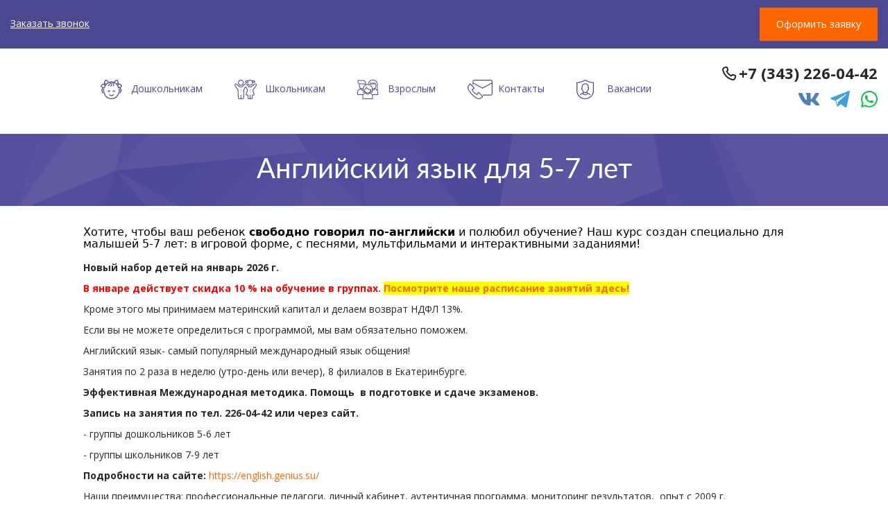

--- FILE ---
content_type: text/html; charset=UTF-8
request_url: https://mygenius.ru/ekb/all/program/show/anglijskij_yazyk1
body_size: 10689
content:
<!DOCTYPE html>
<html lang="en">
<head>
    <meta charset="utf-8">
    <meta http-equiv="X-UA-Compatible" content="IE=edge">
    <meta name="viewport" content="width=device-width, initial-scale=1">
  
	<title>Английский для дошкольников в Екатеринбурге, полезные занятия для 4–7 лет</title>
	<meta name="description" content="Английский для дошкольников 4-7 лет в Образовательном центре Гений в Екатеринбурге- это интерактивные занятия в игровой форме, развитие речи и слуха, фонетика, театр. Международные методики, опытные преподаватели, 8 филиалов, возврат НДФЛ-13%. Пробный урок-0 руб. " />
	<meta name="keywords" content="английский для дошкольников Екатеринбург, курсы английского для дошкольников, английский для детей 4–7 лет Екатеринбург, английский для малышей Екатеринбург, игровые занятия по английскому для детей, раннее развитие английский Екатеринбург, английский для детского сада Екатеринбург, мини‑группы англ" />
		
		
	<meta property="og:title" content="Английский для дошкольников в Екатеринбурге, полезные занятия для 4–7 лет"/>
	<meta property="og:description" content="Английский для дошкольников 4-7 лет в Образовательном центре Гений в Екатеринбурге- это интерактивные занятия в игровой форме, развитие речи и слуха, фонетика, театр. Международные методики, опытные преподаватели, 8 филиалов, возврат НДФЛ-13%. Пробный урок-0 руб. " />
	<meta property="og:type" content="article"/>
	<meta property="og:url" content= "https://mygenius.ru/" />
	<meta property="og:locale" content="ru_RU" />
	<meta property="og:site_name " content="Центр Гений" />

	<link href='https://fonts.googleapis.com/css?family=Open+Sans:400,700,400italic,700italic&subset=latin,cyrillic' rel='stylesheet' type='text/css'>
	<link href="/fonts/fonts.css" rel="stylesheet">
	
    <link href="/css/bootstrap.css" rel="stylesheet">
	<link href="/css/font-awesome.min.css" rel="stylesheet">
	<link href="/css/jquery.fancybox.css" rel="stylesheet">
	<link href="/css/bootstrap-select.css" rel="stylesheet">
	<link href="/css/jquery.bxslider.css" rel="stylesheet">
	<link href="/css/style.css" rel="stylesheet">

    <!-- HTML5 Shim and Respond.js IE8 support of HTML5 elements and media queries -->
    <!-- WARNING: Respond.js doesn't work if you view the page via file:// -->
    <!--[if lt IE 9]>
        <script src="https://oss.maxcdn.com/libs/html5shiv/3.7.0/html5shiv.js"></script>
        <script src="https://oss.maxcdn.com/libs/respond.js/1.4.2/respond.min.js"></script>
    <![endif]-->
	
	<!-- jQuery Version 1.11.1 -->
    <script src="https://ajax.googleapis.com/ajax/libs/jquery/1.11.2/jquery.min.js"></script>
	<!-- Bootstrap Core JavaScript -->
    <script src="/js/bootstrap.js"></script>
	<script src="/js/jquery.bxslider.js"></script>
	<script src="/js/jquery.fancybox.js"></script>
	<script src="/js/bootstrap-select.js"></script>
	<script src="/js/jquery.waypoints.js"></script>
	<script src="/js/jquery.counterup.js"></script>
	<script src="/js/jquery.maskedinput.js"></script>
	<script src="/js/scripts.js"></script>
	
	<link href="/dir_images/settings_13.ico" rel="shortcut icon" type="image/x-icon" />
	<script type="text/javascript">var userip;</script>
<script type="text/javascript" src="https://www.l2.io/ip.js?var=userip"></script>
<!-- Yandex.Metrika counter -->
<script type="text/javascript" >
   (function(m,e,t,r,i,k,a){m[i]=m[i]||function(){(m[i].a=m[i].a||[]).push(arguments)};
   m[i].l=1*new Date();k=e.createElement(t),a=e.getElementsByTagName(t)[0],k.async=1,k.src=r,a.parentNode.insertBefore(k,a)})
   (window, document, "script", "https://mc.yandex.ru/metrika/tag.js", "ym");

   ym(22678393, "init", {
		clickmap:true,
		trackLinks:true,  params:{ip: "3.129.59.42"},
                params:{ip: userip},
		accurateTrackBounce:true,
		webvisor:true,
		trackHash:true
   });
</script>
<noscript><div><img src="https://mc.yandex.ru/watch/22678393" style="position:absolute; left:-9999px;" alt="" /></div></noscript>
<!-- /Yandex.Metrika counter -->

 <script src="//code.jivo.ru/widget/J9gmSoTjj4" async></script>
<!-- MoyKlass widget begin -->
<script src="https://app.moyklass.com/api/site/widget/?id=01MwDNQSCf13HFgpqDf1PPPU5s2SHoq1Gbht" type="text/javascript" charset="UTF-8"></script>
<!-- MoyKlass widget end --></head>
<body>
		<div style='display:none'>
		<div id='success'>
			<p class='bold fs24 pt30'>Спасибо, ваша заявка успешно отправлена. Мы свяжемся с вами в ближайшее время.</p>
		</div>
	</div>
	
			<div class='bg-blue hidden-xs'>
			<div class='container-1360 d-flex'>
				<div class='mr-auto'><a href='https://mygenius.ru/main/show/obratnaya_svyaz'>Заказать звонок</a></div>
				<div><a href='https://mygenius.ru/main/show/obratnaya_svyaz' class='btn btn-ogange'>Оформить заявку</a></div>
			</div>
		</div>
		<div class='container-1360 d-flex new-top-block hidden-xs'>
			<div class='new-top-block__logo'>
				<a href="/">
	
	<img alt="" height="79" src="/admin/ckfinder/userfiles/images/logogenius22.jpg" width="110" />
</a>
			</div>
			<div class='new-top-block__menu'>
				<ul class="new-menu list-inline clearfix">
				<li>
				<a class='ico1 ' href="https://mygenius.ru/all/all/ages/show_group/malysham">Дошкольникам</a>
									
					<div class='popup-menu'>
						<div class='d-flex'>
							<div class='left-menu-block'>
																		<a href="https://mygenius.ru/all/all/ages/show/ot_3-x_do_5-i_let" class="active" data-menu='1'>Детям 3-5 лет</a>
																		<a href="https://mygenius.ru/all/all/ages/show/ot_5-i_do_7-i_let"  data-menu='2'>Детям 5-7 лет</a>
																		<a href="https://mygenius.ru/all/all/directions/show/all/malysham"  data-menu='3'>По направлениям</a>
															</div>
							<div class='right-menu-block'>
																		<div class='right-menu-one active' data-menu='1'>
											<ul class='list-unstyled'>
																											<li><a href="https://mygenius.ru/all/all/program/show/izo_studiya">ИЗО студия для детей</a></li>
																											<li><a href="https://mygenius.ru/all/all/program/show/shaxmaty">Шахматная школа </a></li>
																											<li><a href="https://mygenius.ru/all/all/program/show/podgotovka_k_shkole1">Подготовка к школе на отлично</a></li>
																											<li><a href="https://mygenius.ru/all/all/program/show/anglijskij_yazyk1">Английский язык для 5-7 лет</a></li>
																											<li><a href="https://mygenius.ru/all/all/program/show/logoped">Логопедическая коррекция</a></li>
																											<li><a href="https://mygenius.ru/all/all/program/show/gruppa_razvitiya">Школа раннего развития</a></li>
																							</ul>
										</div>
																		<div class='right-menu-one ' data-menu='2'>
											<ul class='list-unstyled'>
																											<li><a href="https://mygenius.ru/all/all/program/show/izo_studiya">ИЗО студия для детей</a></li>
																											<li><a href="https://mygenius.ru/all/all/program/show/shaxmaty">Шахматная школа </a></li>
																											<li><a href="https://mygenius.ru/all/all/program/show/podgotovka_k_shkole1">Подготовка к школе на отлично</a></li>
																											<li><a href="https://mygenius.ru/all/all/program/show/anglijskij_yazyk1">Английский язык для 5-7 лет</a></li>
																											<li><a href="https://mygenius.ru/all/all/program/show/logoped">Логопедическая коррекция</a></li>
																											<li><a href="https://mygenius.ru/all/all/program/show/robototexnika1">Академия робототехники и программирования</a></li>
																											<li><a href="https://mygenius.ru/all/all/program/show/konstruktor_effektivnogo_razvitiya_doshkolnika">Конструктор эффективного развития дошкольника</a></li>
																											<li><a href="https://mygenius.ru/all/all/program/show/mentalnaya_arifmetika1">Ментальная арифметика</a></li>
																											<li><a href="https://mygenius.ru/all/all/program/show/teatr">Театральная студия для детей</a></li>
																											<li><a href="https://mygenius.ru/all/all/program/show/psixologicheskij_blok">Психологические занятия для детей</a></li>
																							</ul>
										</div>
																		<div class='right-menu-one ' data-menu='3'>
											<ul class='list-unstyled'>
																											<li><a href="https://mygenius.ru/all/all/directions/show/intellektualnoe_razvitie/malysham">Интеллектуальное развитие</a></li>
																											<li><a href="https://mygenius.ru/all/all/directions/show/obrazovatelnye_programmy/malysham">Образовательные программы</a></li>
																											<li><a href="https://mygenius.ru/all/all/directions/show/razvivayushhie_programmy/malysham">Развивающие программы</a></li>
																											<li><a href="https://mygenius.ru/all/all/directions/show/tvorcheskoe_razvitie/malysham">Творческое развитие</a></li>
																											<li><a href="https://mygenius.ru/all/all/directions/show/rannee_razvitie/malysham">Школа раннего развития</a></li>
																											<li><a href="https://mygenius.ru/all/all/directions/show/emocionalnoe_razvitie/malysham">Эмоциональное развитие</a></li>
																							</ul>
										</div>
															</div>
						</div>
					</div>
							</li>
				<li>
				<a class='ico2 ' href="https://mygenius.ru/all/all/ages/show_group/shkolnikam">Школьникам</a>
									
					<div class='popup-menu'>
						<div class='d-flex'>
							<div class='left-menu-block'>
																		<a href="https://mygenius.ru/all/all/ages/show/ot_7-i_do_12-i_let" class="active" data-menu='1'>Возраст 7-12 лет (1-5 классы)</a>
																		<a href="https://mygenius.ru/all/all/ages/show/ot_12_do_18-i_let"  data-menu='2'>Возраст 12-18 лет (5-11 классы)</a>
																		<a href="https://mygenius.ru/all/all/directions/show/all/shkolnikam"  data-menu='3'>По направлениям</a>
															</div>
							<div class='right-menu-block'>
																		<div class='right-menu-one active' data-menu='1'>
											<ul class='list-unstyled'>
																											<li><a href="https://mygenius.ru/all/all/program/show/izo_studiya">ИЗО студия для детей</a></li>
																											<li><a href="https://mygenius.ru/all/all/program/show/shaxmaty">Шахматная школа </a></li>
																											<li><a href="https://mygenius.ru/all/all/program/show/robototexnika1">Академия робототехники и программирования</a></li>
																											<li><a href="https://mygenius.ru/all/all/program/show/anglijskij_yazyk_dlya_shkolnikov">Английский язык 7-16 лет</a></li>
																											<li><a href="https://mygenius.ru/all/all/program/show/kursy_podgotovki_k_giaege">Курсы подготовки к ВПР, ОГЭ и ЕГЭ в Екатеринбурге</a></li>
																											<li><a href="https://mygenius.ru/all/all/program/show/programmirovanie_scratch_minecraft_kodu_dlya_detej1">Программирование для школьников с нуля</a></li>
																											<li><a href="https://mygenius.ru/all/all/program/show/skorochtenie">Скорочтение и развитие внимания</a></li>
																											<li><a href="https://mygenius.ru/all/all/program/show/konstruktor_effektivnogo_razvitiya_shkolnikov">Конструктор эффективного развития школьника</a></li>
																											<li><a href="https://mygenius.ru/all/all/program/show/kompyuternye_kursy_dlya_shkolnikov">Курсы программирования 7-14 лет</a></li>
																											<li><a href="https://mygenius.ru/all/all/program/show/mentalnaya_arifmetika1">Ментальная арифметика</a></li>
																											<li><a href="https://mygenius.ru/all/all/program/show/teatr">Театральная студия для детей</a></li>
																											<li><a href="https://mygenius.ru/all/all/program/show/reshenie_matematicheskix_zadach">Решение математических задач</a></li>
																											<li><a href="https://mygenius.ru/all/all/program/show/gitara">Обучение игре на гитаре</a></li>
																											<li><a href="https://mygenius.ru/all/all/program/show/gruppa_prodlennogo_dnya">Продлёнка для 1-3 классов</a></li>
																											<li><a href="https://mygenius.ru/all/all/program/show/letnie_kanikuly_cena_pytevki">Летний Городской Клуб 2025</a></li>
																											<li><a href="https://mygenius.ru/all/all/program/show/detckiy_lager_2025">Осенний городской клуб</a></li>
																											<li><a href="https://mygenius.ru/all/all/program/show/akademicheskij_risunok">Академический рисунок</a></li>
																											<li><a href="https://mygenius.ru/all/all/program/show/psixologicheskij_blok">Психологические занятия для детей</a></li>
																							</ul>
										</div>
																		<div class='right-menu-one ' data-menu='2'>
											<ul class='list-unstyled'>
																											<li><a href="https://mygenius.ru/all/all/program/show/anglijskij_yazyk_dlya_shkolnikov">Английский язык 7-16 лет</a></li>
																											<li><a href="https://mygenius.ru/all/all/program/show/kursy_podgotovki_k_giaege">Курсы подготовки к ВПР, ОГЭ и ЕГЭ в Екатеринбурге</a></li>
																											<li><a href="https://mygenius.ru/all/all/program/show/kompyuternye_kursy_dlya_shkolnikov">Курсы программирования 7-14 лет</a></li>
																											<li><a href="https://mygenius.ru/all/all/program/show/kompyuternye_kursy">Школа дизайна и программирования</a></li>
																											<li><a href="https://mygenius.ru/all/all/program/show/teatr">Театральная студия для детей</a></li>
																											<li><a href="https://mygenius.ru/all/all/program/show/krojka_i_shityo">Школа кройки и шитья</a></li>
																											<li><a href="https://mygenius.ru/all/all/program/show/gitara">Обучение игре на гитаре</a></li>
																											<li><a href="https://mygenius.ru/all/all/program/show/risovanie_dlya_nachinayushhix">ИЗО: Быстрый результат</a></li>
																											<li><a href="https://mygenius.ru/all/all/program/show/akademicheskij_risunok">Академический рисунок</a></li>
																							</ul>
										</div>
																		<div class='right-menu-one ' data-menu='3'>
											<ul class='list-unstyled'>
																											<li><a href="https://mygenius.ru/all/all/directions/show/intellektualnoe_razvitie/shkolnikam">Интеллектуальное развитие</a></li>
																											<li><a href="https://mygenius.ru/all/all/directions/show/muzykalnoe_razvitie/shkolnikam">Музыкальное развитие</a></li>
																											<li><a href="https://mygenius.ru/all/all/directions/show/obrazovatelnye_programmy/shkolnikam">Образовательные программы</a></li>
																											<li><a href="https://mygenius.ru/all/all/directions/show/professionalnoe_obuchenie/shkolnikam">Профессиональное обучение</a></li>
																											<li><a href="https://mygenius.ru/all/all/directions/show/razvivayushhie_programmy/shkolnikam">Развивающие программы</a></li>
																											<li><a href="https://mygenius.ru/all/all/directions/show/tvorcheskoe_razvitie/shkolnikam">Творческое развитие</a></li>
																											<li><a href="https://mygenius.ru/all/all/directions/show/rannee_razvitie/shkolnikam">Школа раннего развития</a></li>
																											<li><a href="https://mygenius.ru/all/all/directions/show/emocionalnoe_razvitie/shkolnikam">Эмоциональное развитие</a></li>
																							</ul>
										</div>
															</div>
						</div>
					</div>
							</li>
				<li>
				<a class='ico3 ' href="https://mygenius.ru/all/all/directions/show/all/vzroslym">Взрослым</a>
									
					<div class='popup-menu'>
						<div class='d-flex'>
							<div class='left-menu-block'>
																		<a href="https://mygenius.ru/all/all/directions/show/muzykalnoe_razvitie/vzroslym" class="active" data-menu='1'>Музыкальное развитие</a>
																		<a href="https://mygenius.ru/all/all/directions/show/obrazovatelnye_programmy/vzroslym"  data-menu='2'>Образовательные программы</a>
																		<a href="https://mygenius.ru/all/all/directions/show/professionalnoe_obuchenie/vzroslym"  data-menu='3'>Профессиональное обучение</a>
																		<a href="https://mygenius.ru/all/all/directions/show/razvivayushhie_programmy/vzroslym"  data-menu='4'>Развивающие программы</a>
																		<a href="https://mygenius.ru/all/all/directions/show/tvorcheskoe_razvitie/vzroslym"  data-menu='5'>Творческое развитие</a>
															</div>
							<div class='right-menu-block'>
																		<div class='right-menu-one active' data-menu='1'>
											<ul class='list-unstyled'>
																											<li><a href="https://mygenius.ru/all/all/program/show/gitara">Обучение игре на гитаре</a></li>
																							</ul>
										</div>
																		<div class='right-menu-one ' data-menu='2'>
											<ul class='list-unstyled'>
																											<li><a href="https://mygenius.ru/all/all/program/show/korporativnoe_obuchenie">Корпоративное обучение в Екатеринбурге</a></li>
																											<li><a href="https://mygenius.ru/all/all/program/show/nachalnyj_kurs_polzovatelya_pk">Начальный курс ПК</a></li>
																							</ul>
										</div>
																		<div class='right-menu-one ' data-menu='3'>
											<ul class='list-unstyled'>
																											<li><a href="https://mygenius.ru/all/all/program/show/arenda_klassov">Аренда помещения</a></li>
																											<li><a href="https://mygenius.ru/all/all/program/show/krojka_i_shityo">Школа кройки и шитья</a></li>
																											<li><a href="https://mygenius.ru/all/all/program/show/floristika">Школа флористики</a></li>
																											<li><a href="https://mygenius.ru/all/all/program/show/korporativnoe_obuchenie">Корпоративное обучение в Екатеринбурге</a></li>
																											<li><a href="https://mygenius.ru/all/all/program/show/nachalnyj_kurs_polzovatelya_pk">Начальный курс ПК</a></li>
																											<li><a href="https://mygenius.ru/all/all/program/show/1s_predpriyatie_83">1С: Управление торговлей 8.3</a></li>
																											<li><a href="https://mygenius.ru/all/all/program/show/sudovozhdenie">Судовождение</a></li>
																											<li><a href="https://mygenius.ru/all/all/program/show/1s_buxgalteriya_83">1С: Бухгалтерия 8.3</a></li>
																							</ul>
										</div>
																		<div class='right-menu-one ' data-menu='4'>
											<ul class='list-unstyled'>
																											<li><a href="https://mygenius.ru/all/all/program/show/gitara">Обучение игре на гитаре</a></li>
																											<li><a href="https://mygenius.ru/all/all/program/show/risovanie_dlya_nachinayushhix">ИЗО: Быстрый результат</a></li>
																											<li><a href="https://mygenius.ru/all/all/program/show/xudozhestvennye_kursy">Курсы Живописи для начинающих </a></li>
																							</ul>
										</div>
																		<div class='right-menu-one ' data-menu='5'>
											<ul class='list-unstyled'>
																											<li><a href="https://mygenius.ru/all/all/program/show/akademicheskij_risunok">Академический рисунок</a></li>
																							</ul>
										</div>
															</div>
						</div>
					</div>
							</li>
				<li>
				<a class='ico4 ' href="https://mygenius.ru/main/show/kontakt">Контакты</a>
							</li>
				<li>
				<a class='ico5 ' href="https://mygenius.ru/main/show/vakansiiotrobotodatelya">Вакансии</a>
							</li>
	</ul>			</div>
			<div class='new-top-block__soc'>
				<p class='color-white fs24 mb0'><a href="#" class='phone_top color-white' onclick="ym(22678393, 'reachGoal', 'click-phone-header'); return true;">+7 (343) 226-04-42</a></p><div class='phone_top_block hidden hidden-xs'>	<p class='color-blue fs16 mb0'>Контакты</p>			<div class='filial_block'>			<p class='fs16 mb0'><a href="tel:+73432260442" style='color:white'>+7 (343) 226-04-42</a></p>			<p class='fs12'>ул. Победы, 16, </p>		</div>			<div class='filial_block'>			<p class='fs16 mb0'><a href="tel:+73432260442" style='color:white'>+7 (343) 226-04-42</a></p>			<p class='fs12'>ул. Народной Воли, 113, </p>		</div>			<div class='filial_block'>			<p class='fs16 mb0'><a href="tel:+73432260442" style='color:white'>+7 (343) 226-04-42</a></p>			<p class='fs12'>ул. Репина, 78, </p>		</div>			<div class='filial_block'>			<p class='fs16 mb0'><a href="tel:+73432260442" style='color:white'>+7 (343) 226-04-42</a></p>			<p class='fs12'>ул. Опалихинская, 16, </p>		</div>			<div class='filial_block'>			<p class='fs16 mb0'><a href="tel:+73432260442" style='color:white'>+7 (343) 226-04-42</a></p>			<p class='fs12'>ул. Блюхера, 16, </p>		</div>			<div class='filial_block'>			<p class='fs16 mb0'></p>			<p class='fs12'>ул. Рабочих, 15, </p>		</div>	</div>				<p class='social'>
					<a href='https://vk.com/geniustvorenie' target='_blank'><img src='/site_img/soc1.png' onclick="ym(22678393, 'reachGoal', 'click-vk-header'); return true;"></a>
					<a href='https://telegram.me/Mygenius91' target='_blank'><img src='/site_img/soc2.png' onclick="ym(22678393, 'reachGoal', 'click-telegram-header'); return true;"></a>
					<a href=' https://wa.me/79000386390'><img src='/site_img/soc3.png' onclick="ym(22678393, 'reachGoal', 'click-whatsapp-header'); return true;"></a>
				</p>
			</div>
		</div>
		
		<div class='visible-xs'>
			<div class='new-mobile-menu'>
				<div class='d-flex'>
					<div class='new-top-block__logo'>
						<a href="/">
	
	<img alt="" height="79" src="/admin/ckfinder/userfiles/images/logogenius22.jpg" width="110" />
</a>
					</div>
					<div class='new-top-block__btn'>
						<a href='https://mygenius.ru/main/show/obratnaya_svyaz' class='btn btn-ogange'>Оформить заявку</a>
					</div>
					<div class='new-top-block__menu-icon'>
						<a href='#' class='new-toggle-menu'></a>
					</div>
				</div>
				<div class='mobile-popup-menu'>
					<div class='mobile-popup-menu__menu'>
						<ul class='mobile-menu1 list-unstyled'>
				<li>
				<a class='ico1' data-menu='1' href="#">Дошкольникам</a>
			</li>
				<li>
				<a class='ico2' data-menu='2' href="#">Школьникам</a>
			</li>
				<li>
				<a class='ico3' data-menu='3' href="#">Взрослым</a>
			</li>
				<li>
				<a class='ico4' data-menu='4' href="https://mygenius.ru/main/show/kontakt">Контакты</a>
			</li>
				<li>
				<a class='ico5' data-menu='5' href="https://mygenius.ru/main/show/vakansiiotrobotodatelya">Вакансии</a>
			</li>
	</ul>
			<div class='level2-menu' data-menu='1'>
				<a class='level2-menu__title ico1' href='#'>Дошкольникам</a>
				<ul class='list-unstyled'>
										<li>
							<a href="#">Детям 3-5 лет</a>
							<ul class='list-unstyled'>
																			<li><a href="https://mygenius.ru/all/all/program/show/izo_studiya">ИЗО студия для детей</a></li>
																			<li><a href="https://mygenius.ru/all/all/program/show/shaxmaty">Шахматная школа </a></li>
																			<li><a href="https://mygenius.ru/all/all/program/show/podgotovka_k_shkole1">Подготовка к школе на отлично</a></li>
																			<li><a href="https://mygenius.ru/all/all/program/show/anglijskij_yazyk1">Английский язык для 5-7 лет</a></li>
																			<li><a href="https://mygenius.ru/all/all/program/show/logoped">Логопедическая коррекция</a></li>
																			<li><a href="https://mygenius.ru/all/all/program/show/gruppa_razvitiya">Школа раннего развития</a></li>
															</ul>
						</li>
										<li>
							<a href="#">Детям 5-7 лет</a>
							<ul class='list-unstyled'>
																			<li><a href="https://mygenius.ru/all/all/program/show/izo_studiya">ИЗО студия для детей</a></li>
																			<li><a href="https://mygenius.ru/all/all/program/show/shaxmaty">Шахматная школа </a></li>
																			<li><a href="https://mygenius.ru/all/all/program/show/podgotovka_k_shkole1">Подготовка к школе на отлично</a></li>
																			<li><a href="https://mygenius.ru/all/all/program/show/anglijskij_yazyk1">Английский язык для 5-7 лет</a></li>
																			<li><a href="https://mygenius.ru/all/all/program/show/logoped">Логопедическая коррекция</a></li>
																			<li><a href="https://mygenius.ru/all/all/program/show/robototexnika1">Академия робототехники и программирования</a></li>
																			<li><a href="https://mygenius.ru/all/all/program/show/konstruktor_effektivnogo_razvitiya_doshkolnika">Конструктор эффективного развития дошкольника</a></li>
																			<li><a href="https://mygenius.ru/all/all/program/show/mentalnaya_arifmetika1">Ментальная арифметика</a></li>
																			<li><a href="https://mygenius.ru/all/all/program/show/teatr">Театральная студия для детей</a></li>
																			<li><a href="https://mygenius.ru/all/all/program/show/psixologicheskij_blok">Психологические занятия для детей</a></li>
															</ul>
						</li>
										<li>
							<a href="#">По направлениям</a>
							<ul class='list-unstyled'>
																			<li><a href="https://mygenius.ru/all/all/directions/show/intellektualnoe_razvitie/malysham">Интеллектуальное развитие</a></li>
																			<li><a href="https://mygenius.ru/all/all/directions/show/obrazovatelnye_programmy/malysham">Образовательные программы</a></li>
																			<li><a href="https://mygenius.ru/all/all/directions/show/razvivayushhie_programmy/malysham">Развивающие программы</a></li>
																			<li><a href="https://mygenius.ru/all/all/directions/show/tvorcheskoe_razvitie/malysham">Творческое развитие</a></li>
																			<li><a href="https://mygenius.ru/all/all/directions/show/rannee_razvitie/malysham">Школа раннего развития</a></li>
																			<li><a href="https://mygenius.ru/all/all/directions/show/emocionalnoe_razvitie/malysham">Эмоциональное развитие</a></li>
															</ul>
						</li>
								</ul>
			</div>
			<div class='level2-menu' data-menu='2'>
				<a class='level2-menu__title ico2' href='#'>Школьникам</a>
				<ul class='list-unstyled'>
										<li>
							<a href="#">Возраст 7-12 лет (1-5 классы)</a>
							<ul class='list-unstyled'>
																			<li><a href="https://mygenius.ru/all/all/program/show/izo_studiya">ИЗО студия для детей</a></li>
																			<li><a href="https://mygenius.ru/all/all/program/show/shaxmaty">Шахматная школа </a></li>
																			<li><a href="https://mygenius.ru/all/all/program/show/robototexnika1">Академия робототехники и программирования</a></li>
																			<li><a href="https://mygenius.ru/all/all/program/show/anglijskij_yazyk_dlya_shkolnikov">Английский язык 7-16 лет</a></li>
																			<li><a href="https://mygenius.ru/all/all/program/show/kursy_podgotovki_k_giaege">Курсы подготовки к ВПР, ОГЭ и ЕГЭ в Екатеринбурге</a></li>
																			<li><a href="https://mygenius.ru/all/all/program/show/programmirovanie_scratch_minecraft_kodu_dlya_detej1">Программирование для школьников с нуля</a></li>
																			<li><a href="https://mygenius.ru/all/all/program/show/skorochtenie">Скорочтение и развитие внимания</a></li>
																			<li><a href="https://mygenius.ru/all/all/program/show/konstruktor_effektivnogo_razvitiya_shkolnikov">Конструктор эффективного развития школьника</a></li>
																			<li><a href="https://mygenius.ru/all/all/program/show/kompyuternye_kursy_dlya_shkolnikov">Курсы программирования 7-14 лет</a></li>
																			<li><a href="https://mygenius.ru/all/all/program/show/mentalnaya_arifmetika1">Ментальная арифметика</a></li>
																			<li><a href="https://mygenius.ru/all/all/program/show/teatr">Театральная студия для детей</a></li>
																			<li><a href="https://mygenius.ru/all/all/program/show/reshenie_matematicheskix_zadach">Решение математических задач</a></li>
																			<li><a href="https://mygenius.ru/all/all/program/show/gitara">Обучение игре на гитаре</a></li>
																			<li><a href="https://mygenius.ru/all/all/program/show/gruppa_prodlennogo_dnya">Продлёнка для 1-3 классов</a></li>
																			<li><a href="https://mygenius.ru/all/all/program/show/letnie_kanikuly_cena_pytevki">Летний Городской Клуб 2025</a></li>
																			<li><a href="https://mygenius.ru/all/all/program/show/detckiy_lager_2025">Осенний городской клуб</a></li>
																			<li><a href="https://mygenius.ru/all/all/program/show/akademicheskij_risunok">Академический рисунок</a></li>
																			<li><a href="https://mygenius.ru/all/all/program/show/psixologicheskij_blok">Психологические занятия для детей</a></li>
															</ul>
						</li>
										<li>
							<a href="#">Возраст 12-18 лет (5-11 классы)</a>
							<ul class='list-unstyled'>
																			<li><a href="https://mygenius.ru/all/all/program/show/anglijskij_yazyk_dlya_shkolnikov">Английский язык 7-16 лет</a></li>
																			<li><a href="https://mygenius.ru/all/all/program/show/kursy_podgotovki_k_giaege">Курсы подготовки к ВПР, ОГЭ и ЕГЭ в Екатеринбурге</a></li>
																			<li><a href="https://mygenius.ru/all/all/program/show/kompyuternye_kursy_dlya_shkolnikov">Курсы программирования 7-14 лет</a></li>
																			<li><a href="https://mygenius.ru/all/all/program/show/kompyuternye_kursy">Школа дизайна и программирования</a></li>
																			<li><a href="https://mygenius.ru/all/all/program/show/teatr">Театральная студия для детей</a></li>
																			<li><a href="https://mygenius.ru/all/all/program/show/krojka_i_shityo">Школа кройки и шитья</a></li>
																			<li><a href="https://mygenius.ru/all/all/program/show/gitara">Обучение игре на гитаре</a></li>
																			<li><a href="https://mygenius.ru/all/all/program/show/risovanie_dlya_nachinayushhix">ИЗО: Быстрый результат</a></li>
																			<li><a href="https://mygenius.ru/all/all/program/show/akademicheskij_risunok">Академический рисунок</a></li>
															</ul>
						</li>
										<li>
							<a href="#">По направлениям</a>
							<ul class='list-unstyled'>
																			<li><a href="https://mygenius.ru/all/all/directions/show/intellektualnoe_razvitie/shkolnikam">Интеллектуальное развитие</a></li>
																			<li><a href="https://mygenius.ru/all/all/directions/show/muzykalnoe_razvitie/shkolnikam">Музыкальное развитие</a></li>
																			<li><a href="https://mygenius.ru/all/all/directions/show/obrazovatelnye_programmy/shkolnikam">Образовательные программы</a></li>
																			<li><a href="https://mygenius.ru/all/all/directions/show/professionalnoe_obuchenie/shkolnikam">Профессиональное обучение</a></li>
																			<li><a href="https://mygenius.ru/all/all/directions/show/razvivayushhie_programmy/shkolnikam">Развивающие программы</a></li>
																			<li><a href="https://mygenius.ru/all/all/directions/show/tvorcheskoe_razvitie/shkolnikam">Творческое развитие</a></li>
																			<li><a href="https://mygenius.ru/all/all/directions/show/rannee_razvitie/shkolnikam">Школа раннего развития</a></li>
																			<li><a href="https://mygenius.ru/all/all/directions/show/emocionalnoe_razvitie/shkolnikam">Эмоциональное развитие</a></li>
															</ul>
						</li>
								</ul>
			</div>
			<div class='level2-menu' data-menu='3'>
				<a class='level2-menu__title ico3' href='#'>Взрослым</a>
				<ul class='list-unstyled'>
										<li>
							<a href="#">Музыкальное развитие</a>
							<ul class='list-unstyled'>
																			<li><a href="https://mygenius.ru/all/all/program/show/gitara">Обучение игре на гитаре</a></li>
															</ul>
						</li>
										<li>
							<a href="#">Образовательные программы</a>
							<ul class='list-unstyled'>
																			<li><a href="https://mygenius.ru/all/all/program/show/korporativnoe_obuchenie">Корпоративное обучение в Екатеринбурге</a></li>
																			<li><a href="https://mygenius.ru/all/all/program/show/nachalnyj_kurs_polzovatelya_pk">Начальный курс ПК</a></li>
															</ul>
						</li>
										<li>
							<a href="#">Профессиональное обучение</a>
							<ul class='list-unstyled'>
																			<li><a href="https://mygenius.ru/all/all/program/show/arenda_klassov">Аренда помещения</a></li>
																			<li><a href="https://mygenius.ru/all/all/program/show/krojka_i_shityo">Школа кройки и шитья</a></li>
																			<li><a href="https://mygenius.ru/all/all/program/show/floristika">Школа флористики</a></li>
																			<li><a href="https://mygenius.ru/all/all/program/show/korporativnoe_obuchenie">Корпоративное обучение в Екатеринбурге</a></li>
																			<li><a href="https://mygenius.ru/all/all/program/show/nachalnyj_kurs_polzovatelya_pk">Начальный курс ПК</a></li>
																			<li><a href="https://mygenius.ru/all/all/program/show/1s_predpriyatie_83">1С: Управление торговлей 8.3</a></li>
																			<li><a href="https://mygenius.ru/all/all/program/show/sudovozhdenie">Судовождение</a></li>
																			<li><a href="https://mygenius.ru/all/all/program/show/1s_buxgalteriya_83">1С: Бухгалтерия 8.3</a></li>
															</ul>
						</li>
										<li>
							<a href="#">Развивающие программы</a>
							<ul class='list-unstyled'>
																			<li><a href="https://mygenius.ru/all/all/program/show/gitara">Обучение игре на гитаре</a></li>
																			<li><a href="https://mygenius.ru/all/all/program/show/risovanie_dlya_nachinayushhix">ИЗО: Быстрый результат</a></li>
																			<li><a href="https://mygenius.ru/all/all/program/show/xudozhestvennye_kursy">Курсы Живописи для начинающих </a></li>
															</ul>
						</li>
										<li>
							<a href="#">Творческое развитие</a>
							<ul class='list-unstyled'>
																			<li><a href="https://mygenius.ru/all/all/program/show/akademicheskij_risunok">Академический рисунок</a></li>
															</ul>
						</li>
								</ul>
			</div>
					</div>
					<div class='mobile-popup-menu__bottom'>					
						<p class='color-white fs24 mb0'><a href="#" class='phone_top color-white' onclick="ym(22678393, 'reachGoal', 'click-phone-header'); return true;">+7 (343) 226-04-42</a></p><div class='phone_top_block hidden hidden-xs'>	<p class='color-blue fs16 mb0'>Контакты</p>			<div class='filial_block'>			<p class='fs16 mb0'><a href="tel:+73432260442" style='color:white'>+7 (343) 226-04-42</a></p>			<p class='fs12'>ул. Победы, 16, </p>		</div>			<div class='filial_block'>			<p class='fs16 mb0'><a href="tel:+73432260442" style='color:white'>+7 (343) 226-04-42</a></p>			<p class='fs12'>ул. Народной Воли, 113, </p>		</div>			<div class='filial_block'>			<p class='fs16 mb0'><a href="tel:+73432260442" style='color:white'>+7 (343) 226-04-42</a></p>			<p class='fs12'>ул. Репина, 78, </p>		</div>			<div class='filial_block'>			<p class='fs16 mb0'><a href="tel:+73432260442" style='color:white'>+7 (343) 226-04-42</a></p>			<p class='fs12'>ул. Опалихинская, 16, </p>		</div>			<div class='filial_block'>			<p class='fs16 mb0'><a href="tel:+73432260442" style='color:white'>+7 (343) 226-04-42</a></p>			<p class='fs12'>ул. Блюхера, 16, </p>		</div>			<div class='filial_block'>			<p class='fs16 mb0'></p>			<p class='fs12'>ул. Рабочих, 15, </p>		</div>	</div>						<p class='social'>
							<a href='https://vk.com/geniustvorenie' target='_blank'><img src='/site_img/soc1.png' style='width:30px;' onclick="ym(22678393, 'reachGoal', 'click-vk-header'); return true;"></a>
							<a href='https://telegram.me/Mygenius91' target='_blank'><img src='/site_img/soc2.png' style='width:28px;' onclick="ym(22678393, 'reachGoal', 'click-telegram-header'); return true;"></a>
							<a href=' https://wa.me/79000386390'><img src='/site_img/soc3.png' style='width:24px;' onclick="ym(22678393, 'reachGoal', 'click-whatsapp-header'); return true;"></a>
						</p>
						<p class='link'><a href='https://mygenius.ru/main/show/obratnaya_svyaz'>Заказать звонок</a></p>
					</div>
				</div>
			</div>			
		</div>			
		
	
	
	<div class='page_start'></div>
	
		<div class='bg3 text-center'>
	<h1 class='lato pt30 pb30 color-white fs40'>Английский язык для 5-7 лет</h1>
</div>

<div class="content">
			<div class='container mb20'>	<h3 style="margin: 0px; padding: 0px; border: 0px; vertical-align: baseline; line-height: 1.5rem; color: rgb(20, 20, 22); font-family: Manrope, system-ui; white-space-collapse: preserve; font-size: 1rem !important;">
	<span style="color: rgb(0, 0, 0); font-size: 16px;">Хотите, чтобы ваш ребенок </span><strong style="margin: 0px; padding: 0px; border: 0px; font-size: 16px; vertical-align: baseline; color: rgb(0, 0, 0);">свободно говорил по-английски</strong><span style="color: rgb(0, 0, 0); font-size: 16px;"> и полюбил обучение? Наш курс создан специально для малышей 5-7 лет: в игровой форме, с песнями, мультфильмами и интерактивными заданиями!</span></h3>
<h3 style="margin: 0px; padding: 0px; border: 0px; vertical-align: baseline; line-height: 1.5rem; color: rgb(20, 20, 22); font-family: Manrope, system-ui; white-space-collapse: preserve; font-size: 1rem !important;">
	&nbsp;</h3>
<p>
	<strong>Новый набор детей на январь 2026 г.</strong></p>
<p>
	<strong><span style="color: rgb(255, 0, 0);">В январе действует скидка 10 % на обучение в группах.&nbsp;<a href="https://mygenius.ru/"><span style="background-color: rgb(255, 255, 0);">Посмотрите наше расписание занятий здесь!</span></a></span></strong></p>
<p>
	Кроме этого мы принимаем материнский капитал и делаем возврат НДФЛ 13%.</p>
<p>
	Если вы не можете определиться с программой, мы вам обязательно поможем.</p>
<p>
	Английский язык- самый популярный международный язык общения!</p>
<p>
	Занятия по 2 раза в неделю (утро-день или вечер), 8 филиалов в Екатеринбурге.</p>
<p>
	<strong>Эффективная Международная методика. Помощь&nbsp; в подготовке и сдаче экзаменов.</strong></p>
<p>
	<strong>Запись на занятия по тел. 226-04-42 или через сайт.</strong></p>
<p>
	- группы дошкольников 5-6 лет</p>
<p>
	- группы школьников 7-9 лет</p>
<p>
	<strong>Подробности на сайте: </strong><a href="https://english.genius.su/">https://english.genius.su/</a></p>
<p>
	<u>Наши преимущества:</u> профессиональные педагоги, личный кабинет, аутентичная программа, мониторинг результатов,&nbsp; опыт с 2009 г.</p>
<p>
	Лицензия министерства образования. Подготовка к международным экзаменам!</p>
</div>			<div class='container'>	<div class='relative big_foto'>		<a href="/dir_images/programs_big_foto_605_l.jpg" class='zoom'><img class='img-responsive' src='/dir_images/programs_big_foto_605_s.jpg'></a>	</div></div>			<div class='container full_text mb20'>	<p>
	<strong>Cambridge English</strong>&nbsp; - это международная система обучения, сочетающая в себе лучшие традиции академического подхода в образовании и современных коммуникативных технологий, которое позволит с самых первых шагов в изучении английского языка достичь наилучших результатов. Компонент нового поколения с видеосюжетами и интерактивными заданиями превратит выполнение домашнего задания в увлекательное путешествие.<br />
	<br />
	<strong><u>Отличительные особенности:</u></strong><br />
	1. Современные красочные учебные пособия для занятий дома и на работе;<br />
	<br />
	2. Цифровые ресурсы для учащегося с мультфильмами, грамматическими видеосюжетами, интерактивными упражнениями, тестами и другими материалами;<br />
	<br />
	3. Преемственность программ для любого уровня знаний &ndash; от самых маленьких учеников до делового английского!<br />
	<br />
	<strong>Уровни начального обучения:</strong><br />
	<span style="color:#ff0000;">&quot;Little Learning Stars&quot; </span>&ndash; поможет сделать первые шаги в изучении английского языка самым юным учащимся. Интересный игровой образовательный курс содержит забавные истории с прекрасными иллюстрациями.<br />
	<br />
	<span style="color:#ff0000;">&quot;Academy Stars&quot;</span> - трехуровневый курс английского языка для учащихся начальной школы. Этот курс создан на основе комбинации лучших традиционных и новейших коммуникативных методик преподавания английского языка, что делает реальным быстрое достижение высоких результатов в овладении английским языком.</p>
<p>
	<strong><span style="color: rgb(255, 0, 0);">ВАУ- АКЦИЯ.&nbsp;</span>Скидки до 50% при заключении договора на Конструктор (2-3 курса)</strong></p>
<p>
	<a href="https://genius-creat.tilda.ws/"><strong><span style="color: rgb(255, 0, 0);">Конструктор эффективного развития ребенка.</span></strong></a><a href="https://genius-creat.tilda.ws/">&nbsp;(нажмите чтобы узнать подробнее)</a></p>
<p>
	<strong>Условия и перечень предметов, участвующих в акции уточняйте у администратора.</strong></p>
</div>			<div class='container mb20'>	<p class="text-center"><a href="#form" class="btn btn-orange color-white fs18" onclick="ym(22678393, 'reachGoal', 'click-button-request'); return true;">Записаться <i class="pb-button-arrow pb-button-arrow-right"></i></a></p></div>			<div class='container mb30 skills'>	<h3 class='lato pt20 pb20 color-violet text-center fs40'>После окончания вы будете уметь</h3>	<p class='text-center pb40'><img src='/site_img/line1.png'></p>	<p>
	<span style="color: rgb(0, 0, 0); font-family: Manrope, system-ui; font-size: 16px; white-space-collapse: preserve;">✅ </span><strong style="margin: 0px; padding: 0px; border: 0px; font-size: 16px; vertical-align: baseline; color: rgb(0, 0, 0); font-family: Manrope, system-ui; white-space-collapse: preserve;">Естественное погружение в язык</strong><span style="color: rgb(0, 0, 0); font-family: Manrope, system-ui; font-size: 16px; white-space-collapse: preserve;"> &mdash; учимся без зубрежки, через игры и общение.</span><br style="color: rgb(0, 0, 0); font-family: Manrope, system-ui; font-size: 16px; white-space-collapse: preserve;" />
	<span style="color: rgb(0, 0, 0); font-family: Manrope, system-ui; font-size: 16px; white-space-collapse: preserve;">✅ </span><strong style="margin: 0px; padding: 0px; border: 0px; font-size: 16px; vertical-align: baseline; color: rgb(0, 0, 0); font-family: Manrope, system-ui; white-space-collapse: preserve;">Развитие речи и памяти</strong><span style="color: rgb(0, 0, 0); font-family: Manrope, system-ui; font-size: 16px; white-space-collapse: preserve;"> &mdash; ребенок запоминает слова легко и надолго.</span><br style="color: rgb(0, 0, 0); font-family: Manrope, system-ui; font-size: 16px; white-space-collapse: preserve;" />
	<span style="color: rgb(0, 0, 0); font-family: Manrope, system-ui; font-size: 16px; white-space-collapse: preserve;">✅ </span><strong style="margin: 0px; padding: 0px; border: 0px; font-size: 16px; vertical-align: baseline; color: rgb(0, 0, 0); font-family: Manrope, system-ui; white-space-collapse: preserve;">Подготовка к школе</strong><span style="color: rgb(0, 0, 0); font-family: Manrope, system-ui; font-size: 16px; white-space-collapse: preserve;"> &mdash; основы чтения, письма и понимания английской речи.</span><br style="color: rgb(0, 0, 0); font-family: Manrope, system-ui; font-size: 16px; white-space-collapse: preserve;" />
	<span style="color: rgb(0, 0, 0); font-family: Manrope, system-ui; font-size: 16px; white-space-collapse: preserve;">✅ </span><strong style="margin: 0px; padding: 0px; border: 0px; font-size: 16px; vertical-align: baseline; color: rgb(0, 0, 0); font-family: Manrope, system-ui; white-space-collapse: preserve;">Раскрепощение и уверенность</strong><span style="color: rgb(0, 0, 0); font-family: Manrope, system-ui; font-size: 16px; white-space-collapse: preserve;"> &mdash; преодоление языкового барьера с детства.</span><br style="color: rgb(0, 0, 0); font-family: Manrope, system-ui; font-size: 16px; white-space-collapse: preserve;" />
	<span style="color: rgb(0, 0, 0); font-family: Manrope, system-ui; font-size: 16px; white-space-collapse: preserve;">✅ </span><strong style="margin: 0px; padding: 0px; border: 0px; font-size: 16px; vertical-align: baseline; color: rgb(0, 0, 0); font-family: Manrope, system-ui; white-space-collapse: preserve;">Яркие и добрые преподаватели</strong><span style="color: rgb(0, 0, 0); font-family: Manrope, system-ui; font-size: 16px; white-space-collapse: preserve;"> &mdash; носители языка и педагоги с опытом работы с малышами.</span></p>
	</div>			<div class='container'>	<h3 class='lato pt20 pb20 color-violet text-center fs40'>Преподаватели</h3>	<p class='text-center pb40'><img src='/site_img/line1.png'></p>	<div class='row'>					<div class='col-sm-6 mb20'>				<div class='person-one relative'>					<div class='col-sm-6 text-center'>						<div class='img-block'>							<p><img src='/dir_images/personal_file_72_s.jpg' class='img-responsive'></p>							<p class='fs16 color-violet mb0 pt10'>Мария Павловна</p>							<p>Преподаватель английского и французского языков</p>						</div>					</div>					<div class='col-sm-6'>						<div class="quot hidden-xs"></div>						<div class='color-gray fs15'>													</div>					</div>				</div>			</div>						<div class='col-sm-6 mb20'>				<div class='person-one relative'>					<div class='col-sm-6 text-center'>						<div class='img-block'>							<p><img src='/dir_images/personal_file_77_s.jpg' class='img-responsive'></p>							<p class='fs16 color-violet mb0 pt10'>Екатерина Ивановна</p>							<p>Преподаватель английского языка</p>						</div>					</div>					<div class='col-sm-6'>						<div class="quot hidden-xs"></div>						<div class='color-gray fs15'>													</div>					</div>				</div>			</div>	</div></div>			<div class='gallery clearfix'>			<div class='w25 pull-left text-center'>			<a href="/dir_images/gallery_file_512_l.jpg" class='zoom' rel='g1'><img src='/dir_images/500x500/gallery_file_512_l.jpg' class=' center-block img-responsive'></a>		</div>			<div class='w25 pull-left text-center'>			<a href="/dir_images/gallery_file_1205_l.jpg" class='zoom' rel='g1'><img src='/dir_images/500x500/gallery_file_1205_l.jpg' class=' center-block img-responsive'></a>		</div>			<div class='w25 pull-left text-center'>			<a href="/dir_images/gallery_file_1206_l.jpg" class='zoom' rel='g1'><img src='/dir_images/500x500/gallery_file_1206_l.jpg' class=' center-block img-responsive'></a>		</div>			<div class='w25 pull-left text-center'>			<a href="/dir_images/gallery_file_1207_l.jpg" class='zoom' rel='g1'><img src='/dir_images/500x500/gallery_file_1207_l.jpg' class=' center-block img-responsive'></a>		</div>	</div><div class='bg3'>	<div class='container'>		<div class='col-sm-9'>			<h3 class='lato pt30 pb30 color-white fs40'>Фотогалерея</h3>		</div>		<div class='col-sm-3 pt40 text-right'>			<p class='pt10'>				<a href="https://mygenius.ru/gallery/show_group/inostrannye_yazyki" class='btn btn-white color-white fs18'>Посмотреть все</a>			</p>		</div>	</div></div>			<div class='container mb30'>	<div class='clearfix tabs_h'>				<a href="#tab1" class='active'>ул. Победы, 16 <span></span></a>				<a href="#tab2" >ул. Народной Воли, 113 <span></span></a>				<a href="#tab3" >ул. Репина, 78 <span></span></a>				<a href="#tab4" >ул. Опалихинская, 16 <span></span></a>				<a href="#tab5" >ул. Блюхера, 16 <span></span></a>		</div>	<script src="https://api-maps.yandex.ru/2.1/?lang=ru_RU" type="text/javascript"></script>				<div id="tab1" class='tabs '>				<script type="text/javascript">					ymaps.ready(init);					var map;					function init(){     						console.log(1);						map = new ymaps.Map("map1", {							center: [56.8971, 60.6055],							zoom: 12						});												var myCollection = new ymaps.GeoObjectCollection();												myPlacemark_1 = new ymaps.Placemark([56.8971, 60.6055], { 							hintContent: 'ул. Победы, 16', 							balloonContent: 'Образовательный центр ГЕНИЙ' 						});						myCollection.add(myPlacemark_1);												map.geoObjects.add(myCollection);					}				</script>				<div id="map1" style='width:100%;height:300px;'></div>											</div>				<div id="tab2" class='tabs hidden'>				<script type="text/javascript">					ymaps.ready(init);					var map;					function init(){     						console.log(1);						map = new ymaps.Map("map2", {							center: [56.8294, 60.6388],							zoom: 12						});												var myCollection = new ymaps.GeoObjectCollection();												myPlacemark_2 = new ymaps.Placemark([56.8294, 60.6388], { 							hintContent: 'ул. Народной Воли, 113', 							balloonContent: 'Образовательный центр ГЕНИЙ' 						});						myCollection.add(myPlacemark_2);												map.geoObjects.add(myCollection);					}				</script>				<div id="map2" style='width:100%;height:300px;'></div>											</div>				<div id="tab3" class='tabs hidden'>				<script type="text/javascript">					ymaps.ready(init);					var map;					function init(){     						console.log(1);						map = new ymaps.Map("map3", {							center: [56.8199, 60.5453],							zoom: 12						});												var myCollection = new ymaps.GeoObjectCollection();												myPlacemark_4 = new ymaps.Placemark([56.8199, 60.5453], { 							hintContent: 'ул. Репина, 78', 							balloonContent: 'Образовательный центр ГЕНИЙ' 						});						myCollection.add(myPlacemark_4);												map.geoObjects.add(myCollection);					}				</script>				<div id="map3" style='width:100%;height:300px;'></div>											</div>				<div id="tab4" class='tabs hidden'>				<script type="text/javascript">					ymaps.ready(init);					var map;					function init(){     						console.log(1);						map = new ymaps.Map("map4", {							center: [56.85, 60.5649],							zoom: 12						});												var myCollection = new ymaps.GeoObjectCollection();												myPlacemark_5 = new ymaps.Placemark([56.85, 60.5649], { 							hintContent: 'ул. Опалихинская, 16', 							balloonContent: 'Образовательный центр ГЕНИЙ' 						});						myCollection.add(myPlacemark_5);												map.geoObjects.add(myCollection);					}				</script>				<div id="map4" style='width:100%;height:300px;'></div>											</div>				<div id="tab5" class='tabs hidden'>				<script type="text/javascript">					ymaps.ready(init);					var map;					function init(){     						console.log(1);						map = new ymaps.Map("map5", {							center: [56.8542, 60.6399],							zoom: 12						});												var myCollection = new ymaps.GeoObjectCollection();												myPlacemark_6 = new ymaps.Placemark([56.8542, 60.6399], { 							hintContent: 'ул. Блюхера, 16', 							balloonContent: 'Образовательный центр ГЕНИЙ' 						});						myCollection.add(myPlacemark_6);												map.geoObjects.add(myCollection);					}				</script>				<div id="map5" style='width:100%;height:300px;'></div>											</div>	</div>			<div class='container mt30 pb40' id='form'>	<h3 class='lato pt20 pb20 color-violet text-center fs40'>Записаться</h3>	<p class='text-center pb40'><img src='/site_img/line1.png'></p>			<form action="#" method="post" class='callback ajax fs16 ym-click-success-request'>		<div class='row mt20'>			<div class='col-sm-6 mb20'>				<p><input type='text' name='fio' required placeholder='ФИО*'></p>				<div class='phone-block'><p><input type='text' name='phone' required></p></div>				<p><input type='email' name='email' placeholder='Email'></p>									<p>						Филиал: 						<select name='filial_id' class='selectpicker' required>							<option value=''>Выберите филиал*</option>														<option value="1">ул. Победы, 16</option>														<option value="2">ул. Народной Воли, 113</option>														<option value="4">ул. Репина, 78</option>														<option value="5">ул. Опалихинская, 16</option>														<option value="6">ул. Блюхера, 16</option>												</select>					</p>							</div>			<div class='col-sm-6 mb20'>				<p><textarea name='text' placeholder='Сообщение'></textarea></p>				<div class='clearfix checkbox-confirm'>					<div class='pull-left'><input type="checkbox" name="confirm" required=""></div>					<div class='pull-left'>Принять условия <a href="/main/show/politika_konfidencialnosti" targte="_blank">пользовательского соглашения</a></div>				</div>			</div>		</div>		<p class='text-center'><input type='submit' value='Отправить' class='btn btn-orange fs18' onclick="ym(22678393, 'reachGoal', 'click-button-send-request'); return true;"></p>	</form></div>	</div>		
	<div class='footer'>
		<div class='container'>
			<div class='row'>
				<div class="col-sm-3">
					<div class="block_show_one">
	<h4>
	Образовательный центр ГЕНИЙ</h4>
<p>
	Первый Мультидисциплинарный Детский Центр</p>
<p>
	Современные программы и технологии (4 факультета)</p>
<p>
	Более 30 авторских программ от инженерии до эстетики</p>
<p>
	Широкая филиальная сеть в Екатеринбурге- 8 площадок</p>
<p>
	Пробные уроки, скидки и подарки, возврат НДФЛ 13%</p>
<p>
	<span>&quot;Edutainment&quot;- это наш подход в обучении</span></p>
<p>
	Бесплатные консультации по выбору курса</p>
<p>
	Поддержка Родителей и детей- 24/7</p>
</div>				</div>
				<div class="col-sm-3">
					<h4>Меню</h4>
<ul class='bmenu'>
				<li><a href="https://mygenius.ru/gallery/show_all" class="">Фотогалереи</a></li>
				<li><a href="https://mygenius.ru/news/show_all" class="">Новости</a></li>
				<li><a href="https://mygenius.ru/main/show/nashway" class="">Наш опыт</a></li>
				<li><a href="https://mygenius.ru/main/show/kontakt" class="">Контакты</a></li>
				<li><a href="https://mygenius.ru/main/show/vakansiiotrobotodatelya" class="">Вакансии</a></li>
				<li><a href="https://mygenius.ru/main/show/politika_konfidencialnosti" class="">Политика конфиденциальности</a></li>
	</ul>				</div>
				<div class="col-sm-3 bottom3">
					<div class="block_show_one">
	<h4>
	Наши преимущества:</h4>
<ul>
	<li>
		Современные и популярные курсы и занятия&nbsp;</li>
	<li>
		Более 30 направлений в одном&nbsp;месте</li>
	<li>
		Наши центры всегда рядом с вашим</li>
	<li>
		Авторские лицензированные программы.</li>
	<li>
		Опытные штатные педагоги и тренеры.</li>
	<li>
		Занятия в соответствии с ФГОС РФ</li>
	<li>
		Индивидуальный подход в обучении</li>
	<li>
		Лицензия, опыт работы с 2009 г.</li>
	<li>
		Игровая оффлайн форма занятий</li>
</ul>
</div>				</div>
				<div class="col-sm-3">
					<h4>Новости</h4>
	<div class='row'>
		<div class='col-sm-5 pb20'>
			<a href="https://mygenius.ru/news/show/podgotovka_k_oblastnomu_turniru_1022026"><img src="/dir_images/news_file_59_s.jpg" class='img-responsive'></a>
		</div>
		<div class='col-sm-7 pb20'>
			<p><a href="https://mygenius.ru/news/show/podgotovka_k_oblastnomu_turniru_1022026" class="color-white fs14">Подготовка к Областному Турниру 1.02.2026</a></p>
			<p>27.01.2026</p>
		</div>
	</div>
	<div class='row'>
		<div class='col-sm-5 pb20'>
			<a href="https://mygenius.ru/news/show/pozdravlyaem_s_novym_2026_godom"><img src="/dir_images/news_file_58_s.png" class='img-responsive'></a>
		</div>
		<div class='col-sm-7 pb20'>
			<p><a href="https://mygenius.ru/news/show/pozdravlyaem_s_novym_2026_godom" class="color-white fs14">Поздравляем с Новым 2026 годом!</a></p>
			<p>01.01.2026</p>
		</div>
	</div>
	<div class='row'>
		<div class='col-sm-5 pb20'>
			<a href="https://mygenius.ru/news/show/novogodnij_master-klass_so_snegurochkoj"><img src="/dir_images/news_file_57_s.jpg" class='img-responsive'></a>
		</div>
		<div class='col-sm-7 pb20'>
			<p><a href="https://mygenius.ru/news/show/novogodnij_master-klass_so_snegurochkoj" class="color-white fs14">Новогодний мастер-класс со Снегурочкой</a></p>
			<p>23.11.2025</p>
		</div>
	</div>
				</div>
			</div>
		</div>
	</div>
	
	<div class='footer2'>
		<div class='container pt10 pb10 text-center'>
			<div class="block_show_one">
	<p>
	<a href="https://vk.com/geniustvorenie" onclick="ym(22678393, 'reachGoal', 'click-vk-footer'); return true;" target="_blank"><img alt="" src="/admin/ckfinder/userfiles/images/vk.png" style="width: 74px; height: 74px;" /></a> <a href="https://telegram.me/Mygenius91" onclick="ym(22678393, 'reachGoal', 'click-telegram-footer'); return true;" target="_blank"><img src="/site_img/Telegram.svg" style="height: 74px; width: 74px;" /></a> <a href="viber://chat?number=79000386390" onclick="ym(22678393, 'reachGoal', 'click-viber-footer'); return true;"><img src="/site_img/Viber.svg" style="height: 74px; width: 74px;" /></a></p>
</div>			
		</div>		
	</div>
</body>
</html>

--- FILE ---
content_type: text/html; charset=UTF-8
request_url: https://www.l2.io/ip.js?var=userip
body_size: 23
content:
userip = "3.129.59.42";

--- FILE ---
content_type: text/css
request_url: https://mygenius.ru/css/jquery.bxslider.css
body_size: 1076
content:
/** VARIABLES 
===================================*/
/** RESET AND LAYOUT
===================================*/
.bx-wrapper {
  position: relative;
  margin: 0 auto;
  padding: 0;
  *zoom: 1;
  -ms-touch-action: pan-y;
  touch-action: pan-y;
}
.bx-wrapper img {
  max-width: 100%;
  display: block;
}
.bxslider {
  margin: 0;
  padding: 0;
}
ul.bxslider {
  list-style: none;
}
.bx-viewport {
  /*fix other elements on the page moving (on Chrome)*/
  -webkit-transform: translatez(0);
}
/** THEME
===================================*/
.bx-wrapper {
}
.bx-wrapper .bx-pager,
.bx-wrapper .bx-controls-auto {
  position: absolute;
  bottom: 30px;
  width: 100%;
}
/* LOADER */
.bx-wrapper .bx-loading {
  min-height: 50px;
  background: url('images/bx_loader.gif') center center no-repeat #ffffff;
  height: 100%;
  width: 100%;
  position: absolute;
  top: 0;
  left: 0;
  z-index: 2000;
}
/* PAGER */
.bx-wrapper .bx-pager {
  text-align: center;
  font-size: .85em;
  font-family: Arial;
  font-weight: bold;
  color: #666;
  padding-top: 20px;
}
.bg4 .bx-wrapper .bx-pager.bx-default-pager a {
	border:2px solid #fff;
}
.bx-wrapper .bx-pager.bx-default-pager a {
  text-indent: -9999px;
  display: block;
  width: 40px;
  height: 10px;
  margin: 0 5px;
  outline: 0;
  border:2px solid #fE6500;
}
.bg4 .bx-wrapper .bx-pager.bx-default-pager a:hover,
.bg4 .bx-wrapper .bx-pager.bx-default-pager a.active,
.bg4 .bx-wrapper .bx-pager.bx-default-pager a:focus {
      border: 2px solid #fE6500;
}

.bx-wrapper .bx-pager.bx-default-pager a:hover,
.bx-wrapper .bx-pager.bx-default-pager a.active,
.bx-wrapper .bx-pager.bx-default-pager a:focus {
  border:2px solid #5852A0;
}
.bx-wrapper .bx-pager-item,
.bx-wrapper .bx-controls-auto .bx-controls-auto-item {
  display: inline-block;
  *zoom: 1;
  *display: inline;
}
.bx-wrapper .bx-pager-item {
  font-size: 0;
  line-height: 0;
}
/* DIRECTION CONTROLS (NEXT / PREV) */

.bg-gray .bx-wrapper .bx-prev{
	left: 0px;
	background: url(../site_img/arrow_left2.png) no-repeat 0 0;
}
.bg-gray .bx-wrapper .bx-next{
	right: 0px;
	background: url(../site_img/arrow_right2.png) no-repeat 0 0;
}
.bg-gray .bx-wrapper .bx-prev:hover {
	background: url(../site_img/arrow_left2_a.png) no-repeat 0 0;
}
.bg-gray .bx-wrapper .bx-next:hover {
	background: url(../site_img/arrow_right2_a.png) no-repeat 0 0;
}

.bx-wrapper .bx-prev {
	left: 30px;
	background: url(../site_img/arrow_left.png) no-repeat 0 0;
}

.bx-wrapper .bx-next {
	right: 30px;
	background: url(../site_img/arrow_right.png) no-repeat 0 0;
}

.bx-wrapper .bx-prev:hover {
	background-position: 0px 0;
	background: url(../site_img/arrow_left_a.png) no-repeat 0 0;
}

.bx-wrapper .bx-next:hover {
	background-position: 0 0;
	background: url(../site_img/arrow_right_a.png) no-repeat 0 0;
}

.bx-wrapper .bx-controls-direction a {
	position: absolute;
	top: 50%;
	margin-top: -15px;
	outline: 0;
	width: 45px;
	height: 45px;
	text-indent: -9999px;
	z-index: 20;
}
.bx-wrapper .bx-controls-direction a.disabled {
  display: none;
}
/* AUTO CONTROLS (START / STOP) */
.bx-wrapper .bx-controls-auto {
  text-align: center;
}
.bx-wrapper .bx-controls-auto .bx-start {
  display: block;
  text-indent: -9999px;
  width: 10px;
  height: 11px;
  outline: 0;
  background: url('images/controls.png') -86px -11px no-repeat;
  margin: 0 3px;
}
.bx-wrapper .bx-controls-auto .bx-start:hover,
.bx-wrapper .bx-controls-auto .bx-start.active,
.bx-wrapper .bx-controls-auto .bx-start:focus {
  background-position: -86px 0;
}
.bx-wrapper .bx-controls-auto .bx-stop {
  display: block;
  text-indent: -9999px;
  width: 9px;
  height: 11px;
  outline: 0;
  background: url('images/controls.png') -86px -44px no-repeat;
  margin: 0 3px;
}
.bx-wrapper .bx-controls-auto .bx-stop:hover,
.bx-wrapper .bx-controls-auto .bx-stop.active,
.bx-wrapper .bx-controls-auto .bx-stop:focus {
  background-position: -86px -33px;
}
/* PAGER WITH AUTO-CONTROLS HYBRID LAYOUT */
.bx-wrapper .bx-controls.bx-has-controls-auto.bx-has-pager .bx-pager {
  text-align: left;
  width: 80%;
}
.bx-wrapper .bx-controls.bx-has-controls-auto.bx-has-pager .bx-controls-auto {
  right: 0;
  width: 35px;
}
/* IMAGE CAPTIONS */
.bx-wrapper .bx-caption {
  position: absolute;
  bottom: 0;
  left: 0;
  background: #666;
  background: rgba(80, 80, 80, 0.75);
  width: 100%;
}
.bx-wrapper .bx-caption span {
  color: #fff;
  font-family: Arial;
  display: block;
  font-size: .85em;
  padding: 10px;
}


--- FILE ---
content_type: text/css
request_url: https://mygenius.ru/css/style.css
body_size: 7047
content:
.thin{
	font-weight:100;
}
.light{
	font-weight:300;
}
.bold{
	font-weight:bold;
}
.pt5{
	padding-top:5px;
}
.pt10{
	padding-top:10px;
}
.pt20{
	padding-top:20px;
}
.pt30{
	padding-top:30px;
}
.pt40{
	padding-top:40px;
}
.pb5{
	padding-bottom:5px;
}
.pb10{
	padding-bottom:10px;
}
.pb20{
	padding-bottom:20px;
}
.pb30{
	padding-bottom:30px;
}
.pb40{
	padding-bottom:40px;
}
.mt10{
	margin-top:10px;
}
.mt20{
	margin-top:20px;
}
.mt30{
	margin-top:30px;
}
.mt40{
	margin-top:40px;
}
.mt0{
	margin-top:0px;
}
.mb0{
	margin-bottom:0px;
}
.mb10{
	margin-bottom:10px;
}
.mb20{
	margin-bottom:20px;
}
.mb30{
	margin-bottom:30px;
}
.mb40{
	margin-bottom:40px;
}
.fs11{
	font-size:11px !important;
}
.fs12{
	font-size:12px !important;
}
.fs13{
	font-size:13px !important;
}
.fs14{
	font-size:14px !important;
}
.fs15{
	font-size:15px !important;
}
.fs16{
	font-size:16px !important;
}
.fs17{
	font-size:17px !important;
}
.fs18{
	font-size:18px !important;
}
.fs20{
	font-size:20px !important;
}
.fs22{
	font-size:22px !important;
}
.fs24{
	font-size:24px !important;
}
.fs26{
	font-size:26px !important;
}
.fs30{
	font-size:30px !important;
}
.fs36{
	font-size:36px !important;
}
.fs40{
	font-size:40px !important;
}
.fs48{
	font-size:48px !important;
}
.fs50{
	font-size:50px !important;
}
.background-blue{
	background:#f0f4f8;
}
.width-100{
	width:100%;
}
.fncy-custom-close{
	position:absolute;
	top:0px;
	right:0px;
	cursor:pointer;
}
img.desaturate{
	cursor:pointer;
	-webkit-filter: grayscale(100%);
	filter: grayscale(100%);
	filter: gray;
	filter: url("data:image/svg+xml;utf8,<svg version='1.1' xmlns='http://www.w3.org/2000/svg' height='0'><filter id='greyscale'><feColorMatrix type='matrix' values='0.3333 0.3333 0.3333 0 0 0.3333 0.3333 0.3333 0 0 0.3333 0.3333 0.3333 0 0 0 0 0 1 0' /></filter></svg>#greyscale");
}
img.desaturate:hover{
	-webkit-filter: grayscale(0%);
	filter: grayscale(0%);
	filter: none;
}
html {
	position: relative;
	min-height: 100%;
}
a.dotted{
	border-bottom:1px dotted #ff6600;
}
a.dotted:hover{
	text-decoration:none;
}
a.nounderline{
	text-decoration:none;
}
.relative{
	position:relative;
}
.vcenter_parent {
	display: table;
	table-layout: fixed;
}
.vcenter_child {
	display:table-cell;
    vertical-align:middle;
    text-align:center;
}
h1{
	margin-top:0;
}
.col-xs-15,
.col-sm-15,
.col-md-15,
.col-lg-15 {
    position: relative;
    min-height: 1px;
    padding-right: 10px;
    padding-left: 10px;
}
.col-xs-15 {
    width: 20%;
    float: left;
}
@media (min-width: 768px) {
	.col-sm-15 {
        width: 20%;
        float: left;
    }
}
@media (min-width: 992px) {
    .col-md-15 {
        width: 20%;
        float: left;
    }
}
@media (min-width: 1200px) {
    .col-lg-15 {
        width: 20%;
        float: left;
    }
}


/*common*/
body{
	font-family: 'Open Sans', sans-serif;
	color:#272727;
	font-size:14px;
}
.lato{
	font-family:latoregular;
}
.top{
	background:#56509f;
	position:fixed;
	top:0;
	left:0;
	width:100%;
	z-index:1001;
}
.top1{
	padding-top:55px;
}
.select2{
	min-width:200px;
}
.footer {
	padding:40px 0;
	color:rgb(204, 202, 226);
	background: transparent url(../site_img/bg1.png) top center;
}
.content{
	min-height:400px;
	padding:20px 0;
}
.footer a{
	color:rgb(204, 202, 226);
}
.footer a:hover{
	color:#fff;
}
.footer h4{
	color:white;
	text-transform:uppercase;
	margin-bottom:20px;
}
.footer h4:after {
	content:'';
	background-color: #807CB7;
    width: 50px;
    height: 2px;
    display: block;
    font-size: 0px;
    margin-top: 10px;
    background-image: none;
}
.footer ul{
	padding:0;
	margin:0;
	list-style:none;
}
.bottom3 ul li{
	padding:0 0 10px 30px;
	
	background:transparent url(../site_img/ok2.png) no-repeat top left;
}
.bmenu a{
	display:block;
	margin-bottom:10px;
	border:2px solid #807CB7;
	padding:10px;
}
.bmenu a:hover{
	border:2px solid #fff;
}

a{
	color:#ff6600;
}
a:focus{
	color:inherit;
}
a:hover{
	color:#ff6600;
}
.color-normal{
	color:#272727;
}
.color-black{
	color:#000;
}
.color-blue{
	color:#56509F;
}
.color-gray{
	color:rgb(112, 112, 112);
}
.color-white{
	color:#ffffff;
}
.color-orange{
	color:#ff6600;
}
.menu1{
	float:right;
}
.menu1 > li{
	float:left;
}
.menu1 > li >a{
	display:inline-block;
    min-width: 100px;
    text-align: center;
    padding: 65px 10px 20px 10px;
	color: #56509F;
	font-size: 16px;
}
.menu1 > li >a.ico1{
	background: transparent url(../site_img/menu1.png) no-repeat center 25px;
}
.menu1 > li >a.ico2{
	background: transparent url(../site_img/menu2.png) no-repeat center 25px;
}
.menu1 > li >a.ico3{
	background: transparent url(../site_img/menu3.png) no-repeat center 25px;
}
.menu1 > li >a.ico4{
	background: transparent url(../site_img/menu4.png) no-repeat center 25px;
}
.menu1 > li >a.ico5{
	background: transparent url(../site_img/menu5.png) no-repeat center 25px;
}
.menu1 > li >a.ico6{
	background: transparent url(../site_img/menu5.png) no-repeat center 25px;
}
.menu1 > li >a.ico7{
	background: transparent url(../site_img/menu5.png) no-repeat center 25px;
}
.menu1 > li >a.ico8{
	background: transparent url(../site_img/menu5.png) no-repeat center 25px;
}
.menu1 > li:hover >a{
	background-color: #FE6500;
	color:#fff;
	text-decoration:none;
}
.menu1 > li:hover  > a.ico1 {
	background-image: url(../site_img/menu1a.png);
}
.menu1 > li:hover  > a.ico2 {
	background-image: url(../site_img/menu2a.png);
}
.menu1 > li:hover  > a.ico3{
	background-image: url(../site_img/menu3a.png);
}
.menu1 > li:hover  > a.ico4 {
	background-image: url(../site_img/menu4a.png);
}
.menu1 > li:hover  > a.ico5 {
	background-image: url(../site_img/menu5a.png);
}
.menu1 > li:hover  > a.ico6 {
	background-image: url(../site_img/menu5a.png);
}
.menu1 > li:hover  > a.ico7 {
	background-image: url(../site_img/menu5a.png);
}
.menu1 > li:hover  > a.ico8 {
	background-image: url(../site_img/menu5a.png);
}
div.popup.container{
	padding:0;
}
div.popup{
	position:absolute;
	top:107px;
	left:0;
	background:#fff;
	overflow:hidden;
	max-height:0px;
	transition: all 0.4s ease-in-out;
	z-index:200;
}
div.popup.popup3{
	background:rgba(255,255,255,1);
}
.fixed-nav div.popup{
	top: 79px;
}
.fixed-nav li div.popup  a{
	height:auto;
	line-height:initial;
}
.fixed-nav li div.popup .h a:hover{
	background:#fff;
	color: #56509F;
	text-decoration:underline;
}
.popup > div{
	padding:10px;
	border:2px solid #FE6500;
}
li.active >div.popup{
	max-height:2200px;
}
.popup .h a{
	color: #56509F;
	padding:10px 11px 10px 20px;
	display:block;
	font-size:14px;
}
.popup .line a{
	color: #707070;
	display:block;
	font-size:16px;
	padding: 11px 20px;
}
.popup .line a:hover{
	background-color: #FE6500;
	color:#fff;
	text-decoration:none;
}
.static{
	position:static;
}
.popup.popup2{
	width:50%;
	right:20px;
	left:auto;
}
.popup.popup3{
	width:25%;
	right:20px;
	left:auto;
}
.logo-top{
	width:200px;
}
.navbar-default {
    background-color: #fff;
    border-color: #e7e7e7;
	font-size:13px;
}
.navbar{
	min-height: 45px;
}
.navbar-toggle {
    position: relative;
    float: right;
    margin-right: 8px;
    padding: 9px 10px;
    margin-top: 4px;
    margin-bottom: 4px;
    background-color: transparent;
    background-image: none;
    border: 1px solid transparent;
    border-radius: 4px;
}
.navbar-default .navbar-toggle .icon-bar {
    background-color: #FE6500;
}
.navbar-nav {
    margin: 3px -15px;
}
.navbar-default .navbar-nav > .open > a, .navbar-default .navbar-nav > .open > a:hover, .navbar-default .navbar-nav > .open > a:focus {
    background-color: #FE6500;
    color: #fff;
}
.fixed-nav {
    display: none;
	width:100%;
    z-index: 1001;
    transition: height 0.4s ease-out;
	background: #fff;
	height:80px;
	box-shadow: 0 2px 5px 0 rgba(0,0,0,0.1);
}
.fixed-nav.fixed-active {
	position:fixed;
	display: block;
	top:54px;
}
.fixed-nav .static > ul{
	float:right;
}
.fixed-nav .static > ul > li{
	float:left;
	height:80px;
}
.fixed-nav li a{
	display:inline-block;
	padding:0 10px;
	height:80px;
	line-height:80px;
}
.fixed-nav li:hover > a{
	background: #FE6500;
	text-decoration:none;
	color: #fff;
}
.color-violet{
	color: rgb(86, 80, 159);
}
@media (max-width: 1000px) {
    .fs26 {
       font-size:20px !important;
    }
}
#bxslider-pager li.active{
	border-bottom:2px solid  #FE6500;
}
#bxslider-pager li{
	border-bottom:2px solid  #fff;
}
.bg-gray{
	padding:60px 0;
	background-color: #F5F5F5;
}
.tabs_h a{
	color: #A0A0A0;
	font-size: 18px;
    padding: 12px 15px 12px 15px;
	display:inline-block;
	border-bottom: 1px solid #E8E8E8;
	margin-right:10px;
	margin-bottom:20px;
	position:relative;
}
.tabs_h a.active,.tabs_h a:hover{
	color: #FFF;
	text-decoration:none;
	background-color: #FE6500;
	border-bottom: 1px solid #FE6500;
}
.tabs_h a.active span {
    border-color: #FE6500;
	left: 50%;
    width: 0px;
    height: 0px;
    bottom: -9px;
    display: block;
    margin-left: -8px;
    position: absolute;
    border-style: solid;
    border-width: 8px 8px 0px 8px;
    border-left-color: transparent !important;
    border-right-color: transparent !important;
    border-bottom-color: transparent !important;
}
.bg2{
	background: transparent url(../site_img/bg2.jpg) no-repeat top fixed;
	height:368px;
	padding:80px 0;
	font-size:20px;
}
.counter{
	display:inline-block;
	width:180px;
	height:180px;
	font-size:50px;
	text-align:center;
	border-radius:90px;
	border:2px solid #fff;
	line-height: 180px;
}
@media (max-width: 1000px) {
	.bg2{
		font-size:16px;
	}
    .counter{
        font-size:40px;
		width:150px;
		height:150px;
		line-height: 150px;
		border-radius:75px;
		
    }
}
@media (max-width: 667px) {
	.bg2{
		font-size:14px;
		height:500px;
	}
    .counter{
        font-size:32px;
		width:120px;
		height:120px;
		line-height: 120px;
		border-radius:60px;
    }
}
.center-one{
    height: 188px;
	background-color:#56509F;
	padding-right:50%;
	background-size: contain;
    background-position: 100% 50%;
    background-repeat: no-repeat;
}
.center-one .col-xs-5,.center-one .col-xs-7{
	padding:0 5px;
}
.center-one  .row {
    margin-left: -5px;
    margin-right: -5px;
	position:absolute;
	bottom:0;
	left:-5px;
}
.color-v2{
	color:#CCCAE2;
}
.border-r{
	border-right:1px solid #CCCAE2;
}
.center-one h5{
	font-size: 24px;
	padding:20px 0 0px 20px;
}
.p010{
	padding:0  0 0 20px;
}
@media (max-width:1200px) {
	.center-one{
		 background-position: 130% 50%;
		 padding-right:30%;
	}
}
@media (max-width:997px) {
	.center-one{
		background-position: 100% 50%;
		padding-right:50%;
	}
}
@media (max-width:550px) {
	.center-one{
		 background-position: 130% 50%;
		 padding-right:30%;
	}
}
@media (max-width:500px) {
	.center-one{
		 background-image:none!important;
		 padding-right:0%;
	}
}
.center-one a.full{
	display:inline-block;
	position:absolute;
	bottom:0;
	right:0;
	color:#fff;
	background-color: #FE6500;
	text-transform: uppercase;
    padding: 10px 15px;
}
.center-one a.full:hover{
    background-color: #56509F;
	text-decoration:none;
}
.pb-button-arrow {
    top: -1px;
    width: 6px;
    height: 6px;
    line-height: 1em;
    margin-left: 10px;
    position: relative;
    border-style: solid;
    display: inline-block;
    border-width: 2px 2px 0px 0px;
}
.pb-button-arrow-right {
    transform: rotate(45deg);
    -ms-transform: rotate(45deg);
    -moz-transform: rotate(45deg);
    -webkit-transform: rotate(45deg);
}
@media (max-width:500px) {
	.center-one{
		padding-bottom:40px;
	}
	.center-one  .row {
		bottom:40px;
	}
}
.pt30i{
	padding-top:30px !important;
}
.ok li, .advantages li{
    padding-left: 30px;
    background-size: 17px 17px;
    background-repeat: no-repeat;
    background-position: left 2px;
	background-image:url(../site_img/ok.png);
	margin-bottom:10px;
	list-style:none;
}
.w25{
	width:25%;
	position:relative;
}
.w25 a:hover:after,.big_foto a:hover:after{
	content:'+';
	font-size:40px;
	color:#fff;
	background-color: rgba(86,80,159,0.50);
	display:block;
	position:absolute;
	width:100px;
	height:100px;
	border-radius:50px;
	text-align:center;
	line-height:100px;
	top:50%;
	left:50%;
	margin-top:-50px;
	margin-left:-50px;
	cursor:pointer;
}
@media (max-width:667px) {
	.w25{
		width:100%;
	}
}
.bg3{
	background:url(../site_img/bg1.png);	
}
.btn-white{
	border:2px solid #fff;
}
a.btn-white:hover{
	background:#fff;
	color: #56509F;
}
.quot{
	display:inline-block;
	margin-left:-60px;
    width: 112px;
    height: 50px;
    margin-top:30px;
	    border-color: #FE6500;
    border-width: 2px;
    border-style: solid;
	margin-bottom:20px;
	background:url(../site_img/quote.png) no-repeat 70px 5px;
}
.img-block:hover{
	/*background:#eee;*/
}

.img-block:hover a:after{
	content:'+';
	font-size:40px;
	color:#fff;
	background-color: rgba(86,80,159,0.50);
	display:block;
	position:absolute;
	width:100px;
	height:100px;
	border-radius:50px;
	text-align:center;
	line-height:100px;
	top:100px;
	left:50%;
	margin-top:-50px;
	margin-left:-50px;
	cursor:pointer;
}
.bg4{
	background: transparent url(../site_img/bg4.jpg) no-repeat top fixed;
	height:520px;
	padding:80px 0;
	font-size:20px;
}
.slide{
	height:420px;
}
.small_line{
	    float: none;
    height: 1px;
    width: 50px;
    font-size: 0px;
    margin-top: 20px;
    margin-left: auto;
    margin-right: auto;
    margin-bottom: 25px;
	    background-color: #FFF;
}
@media (max-width:667px) {
	.bg4{
		height:720px;
	}
	.slide{
		height:640px;
	}
}
a.plus:hover:after{
	content:'+';
	font-size:40px;
	color:#fff;
	background-color: rgba(86,80,159,0.50);
	display:block;
	position:absolute;
	width:100px;
	height:100px;
	border-radius:50px;
	text-align:center;
	line-height:100px;
	top:50%;
	left:50%;
	margin-top:-50px;
	margin-left:-50px;
	cursor:pointer;
}
.btn-orange{
	background:#ff6600;
	border-radius:0;
	color:#fff;
	border:none;
}
.btn-orange:hover{
	color:#fff;
	background-color: #56509F;
}
#map{
	height:400px;
}
.phone-block{
	position:relative;
}
.phone-block:before{
	position:absolute;
	content:'+7';
	left: 10px;
    top: 12px;
    color: #adadad;
}
.phone-block.active:before{
	color:#000;
}
input[type=text][name=phone]{
	padding-left:33px!important;
}
.callback input[type=text],.callback input[type=email],.callback textarea{
	border-color: #E8E8E8;
    border-width: 1px;
    border-style: solid;
	height: 46px;
	line-height: 46px;
	width:100%;
	padding:0 10px;
}
.callback input[type=text]:focus,.callback input[type=email]:focus {
    border-color: #FE6500;
    border-top-width: 2px;
    border-bottom-width: 2px;
    border-top-color: transparent;
    border-right-color: transparent;
    border-left-color: transparent;
    border-style: solid;
	background-color: transparent;
	 outline: 0;
}
.callback textarea{
	height:158px;
	line-height: 20px;
	padding:10px;
}
.big_foto{
	padding-top:20px;
	margin:20px 0;
}
.big_foto:before{
	content:'';
	top: -20px;
    left: 0px;
    right: 0px;
    z-index: 2;
    width: 80px;
    height: 80px;
    display: block;
    position: absolute;
    margin-left: auto;
    margin-right: auto;
    border-radius: 100%;

	background: #FE6500 url(../site_img/big_foto.png) no-repeat center center;
	display:block;	
}
.bbgray{
	border-bottom:1px solid #ccc;
}
.full_text h3, .full_text h4, .full_text h5, .full_text h6{
	color: #56509F;
	padding-bottom:10px;
	margin:0;
}
.full_text h3{
	font-size:28px;
}
.full_text h4{
	font-size:26px;
}
.full_text h5{
	font-size:24px;
}
.full_text h6{
	font-size:22px;
}
.pager {
    padding: 10px 0;
}
.pager a, .pager em {
    border: 1px solid #d95325;
    color: #d95325;
	background:#ffffff;
    display: inline-block;
    font-size: 12px;
    width:20px;
	height:20px;
	line-height:20px;
    text-align: center;
    text-decoration: none;
	margin:0 3px;
}
.pager a.active, .pager a:hover, .pager em {
	font-weight:bold;
	color: #ffffff;
    background: none repeat scroll 0 0 #d95325;
}
.right.advantages ul{
	margin:0;
	padding:0;
}
.right-list h4{
	text-transform: uppercase;
	    font-family: 'Lato';
    font-style: normal;
    font-weight: 400;
    line-height: 1.4em;
	color: #56509F;
}
.right-list h4:after{
	content:'';
	width: 50px;
    height: 2px;
    display: block;
    font-size: 0px;
    margin-top: 10px;
    background-image: none;
	background-color: #FE6500;
}
.right-list form input[type=text]{
	width:100%;
	padding:0px 10px;
	border:1px solid #ccc;
	height:38px;
	line-height:38px;
}
.menu-list a{
	display:block;
	padding: 12px;
    display: block;
    font-size: 13px;
    font-weight: 600;
    margin-bottom: 5px;
    text-transform: uppercase;
	color: #707070;
	border-color: #E8E8E8;
    border-style: solid;
    border-width: 1px;
}
.menu-list a:hover{
	background-color: #FE6500;
	border-color: #FE6500;
	color:#fff;
	text-decoration:none;
}
.prev{
	border-top:1px solid #ccc;
	border-bottom:1px solid #ccc;
	border-right:1px solid #ccc;
	padding:20px;
}
.next{
	border-top:1px solid #ccc;
	border-bottom:1px solid #ccc;
	padding:20px;
}
.prev a{
	display:inline-block;
	padding:0px 0 2px 20px;
	background: url(../site_img/left_arrow.png) no-repeat left top 1px;
}
.next a{
	display:inline-block;
	padding:0px 20px 2px 0px;
	background: url(../site_img/right_arrow.png) no-repeat right top 1px;
}
.skills ul{
	padding:0;
	list-style:none;
} 
.skills ul >li >a{
	color: #56509F;
	font-size: 18px;
	padding:8px 0 12px 50px;	
	background: url(../site_img/plus.png) no-repeat left top;
}
.skills ul >li >a.minus{
	background: url(../site_img/minus.png) no-repeat left top;
}
.skills > ul >li{
	padding-bottom:20px;
}
.skills ul >li >ul{
	padding:10px 0 0px 50px;
}
a.selected_filial{
	display:inline-block;
	color:#fff;
	font-size:16px;
	text-transform:uppercase;
	padding: 16px 35px 16px 20px;
	background: #FE6500 url(../site_img/map-s.png) no-repeat right 10px top 18px;
	
}
.change_filial,.phone_top_block{
	position:absolute;
	top:52px;
	text-transform:uppercase;
	font-size:14px;
	left:15px;
	background:#fff;
	z-index:1;
	border-top:2px solid #fe6500;
	border-left:1px solid #ccc;
	border-right:1px solid #ccc;
	border-bottom:1px solid #ccc;
}
.phone_top_block .color-blue{
	padding:5px 15px;
}
.filial_block{
	color:#707070;
	padding:5px 15px;
}
.filial_block:hover{
	color:#fff;
	background: #fe6500;
}

.change_filial p{
	margin:0;
	padding:0;
}
.change_filial a{
	display:block;
	padding:5px 20px;
	color:#707070;
}
.change_filial a:hover{
	text-decoration:none;
	background: #fe6500;
	color:#fff;
}
.search input[type=text]{
	border:1px solid #fff;
	width:100%;
	background:transparent;
	padding:0 10px;
	height:34px;
	line-height:34px;
	color:#fff;
	max-width:150px;
}
.search input[type=text]:focus{
	max-width:100%;
}
.search input[type=image]{
	position:absolute;
	right:10px;
	top:14px;
}
.search input[type=text]::-webkit-input-placeholder {color:#fff;}
.search input[type=text]::-moz-placeholder          {color:#fff;}/* Firefox 19+ */
.search input[type=text]:-moz-placeholder           {color:#fff;}/* Firefox 18- */
.search input[type=text]:-ms-input-placeholder      {color:#fff;}
.popup3 input[type=text]{
	font-size:12px;
	border:1px solid #e1e1e1;
	background:#fff;
	padding:0px 10px;
	line-height:28px;
	height:28px;
	width:100%;
}
.popup3 textarea{
	font-size:12px;
	border:1px solid #e1e1e1;
	background:#fff;
	padding:5px 10px;
	width:100%;
	height:100px;
}
a.color-white:hover{
	color:#fff;
}
.phone_top_block.hidden-lg{
	width:100%;
	top: 64px;
	left:0;
	border-top:1px solid #373264;	
	border-left:1px solid #56509f;	
	border-right:1px solid #56509f;	
	background:#56509f;
	padding:20px 15px;
	z-index: 21;
}
.col-xs-4.norel,.col-xs-2.norel{
	position: static;
}
.filial_block2{
	padding:20px 60px;
}
#filial_left2,#filial_right2{
	position:absolute;
	top:50%;
	margin-top:-10px;
	display:block;
}
#filial_left2{
	left:10px;
}
#filial_right2{
	right:10px;
}
.desc1{
	padding-top:40px;
}
.norel .selected_filial{
	padding-right:0px;
	background: #FE6500;
}
.change_filial{
	width:500px;
	top: 54px;
	left:0;
	border-top:1px solid #373264;	
	border-left:1px solid #56509f;	
	border-right:1px solid #56509f;	
	background:#56509f;
	padding:20px 15px;
	z-index: 21;
}
.big_a_white_ok3 a{
	color:#fff;
	text-transform:uppercase;
	font-size:15px;
	padding:2px 0 2px 35px;
}
.big_a_white_ok3 .selected a{
	background: url(../site_img/ok3.png) no-repeat left 7px top 3px;
}
.search2{
	position:absolute;
	top:64px;
	width:100%;
	text-transform:uppercase;
	font-size:14px;
	left:0px;
	z-index:21;
	border-top:1px solid #373264;	
	border-left:1px solid #56509f;	
	border-right:1px solid #56509f;	
	background:#56509f;
	padding:20px;
}
.search2 .s21{
	width:calc(100% - 50px);
}
.search2 .s22{
	width:50px;
}
.search2 input[type=text]::-webkit-input-placeholder {color:#fff;}
.search2 input[type=text]::-moz-placeholder          {color:#fff;}/* Firefox 19+ */
.search2 input[type=text]:-moz-placeholder           {color:#fff;}/* Firefox 18- */
.search2 input[type=text]:-ms-input-placeholder      {color:#fff;}
.search2 input[type=text]{
	border:1px solid #e1e1e1;
	background:transparent;
	padding:0px 10px;
	line-height:38px;
	height:38px;
	width:100%;
}
.q_message{
	position:absolute;
	top:64px;
	width:100%;
	text-transform:uppercase;
	font-size:14px;
	left:0px;
	z-index:21;
	border-top:1px solid #373264;	
	border-left:1px solid #56509f;	
	border-right:1px solid #56509f;	
	background:#56509f;
	padding:20px;
}
.q_message input[type=text]{
	border:1px solid #e1e1e1;
	padding:0px 10px;
	line-height:38px;
	height:38px;
	width:100%;
}
.q_message textarea{
	border:1px solid #e1e1e1;
	padding:10px;
	width:100%;
	height:96px;
}
.norel a.phone_top{
	display:block;
	padding:17px 10px;
}
.norel a.phone_top.active{
	background:#fe6500;
	text-decoration:none !important;
}
.norel a.selected_filial{
	display:block;
	padding:21px 10px;
	margin-top: 0px;
}
.norel a.selected_filial.active{
	background:#fe6500;
	color:#fff;
	text-decoration:none !important;
}
.norel a.search2_a{
	display:block;
	padding:13px 10px;
}
.norel a.search2_a.active{
	background:#fe6500;
	text-decoration:none !important;
}
.norel a.q_message_a{
	display:block;
	padding:18px 10px;
}
.norel a.q_message_a.active{
	background:#fe6500;
	text-decoration:none !important;
}
.show480{
	display:none;
}
.show320{
	display:none;
}
.hr2{
	margin:30px 0;
	height:1px;
	background:#8985bc;
}
.gallery .w25 img{
	border:5px solid #fff;
}
.bxslider4-wrapper .bx-wrapper .bx-prev{
	left:-60px;
}
.bxslider4-wrapper .bx-wrapper .bx-next{
	right:-60px;
}

.checkbox-confirm{
	padding-bottom:10px;
}
.checkbox-confirm >div:first-child{
	width:20px;
}
.checkbox-confirm >div:last-child{
	width:calc(100% - 20px);
}
.fixed-nav li div.popup  .checkbox-confirm a{
	display:inline;
	padding:0;
}
.d-flex{
	display:flex;
}
.socials-top img{
	width:34px;
	height:34px;
}
.socials-top a{
	display:inline-block;
	margin:0 5px;
}
.socials-top{
	margin-left:15px;
}
.d-flex .search{
	margin-left:auto;
	width:25%;
}
.d-flex #select_filial{
	margin-right: auto;
    width: 33%;
	position: relative;
}
.pt20 {
    padding-right: 20px;
}
.container.top1{
	width:1140px;
}
.container.top1 .static{
	margin-left:auto;
}
.contacts-page h1{
	color:#4C4891;
	margin-bottom:40px;
}
.contacts-page .contacts-block{
	border:2px solid #F3F3F3;
	margin-bottom:20px;
	padding:40px 50px;
	display:flex;
}
.contacts-block__desc{
	width:100%;
	flex:1;
}
.contacts-block__map{
	width:38%;
	margin-left:60px;
}
.contacts-block__map iframe{
	width:100%;
	height:100%;
}
.container-1360{
	max-width:1390px;
	padding:0 15px;
	margin:0 auto;
}
.contacts-block__desc__title{
	color:#4C4891;
	margin-bottom:30px;
	font-size:32px;
}
.contacts-block__desc__info{
	display:flex;
}
.contacts-block__desc__info__right{
	margin-left:20px;
	width:60%;
	border:2px solid #FF6600;
	padding:25px 35px;
	font-size:16px;
	display:flex;
	align-items:center;
}
.contacts-block__desc__info__right h4{
	color:#FF6600;
	font-weight:bold;
	font-size:18px;
	margin:0 0 10px 0;
}
.contacts-block__desc__info__right p{
	margin-bottom:8px;
}
.contacts-block__desc__info__right p:last-child{
	margin-bottom:0px;
}
.contacts-block__desc__info__left{
	flex:1;
	width:100%;
	font-size:18px;
}
.contacts-block__desc__info__left__map{
	margin-bottom:20px;
	padding-left:26px;
	background:url(../site_img/map.svg) no-repeat top 4px left;
}
.contacts-block__desc__info__left__phone{
	margin-bottom:40px;
	padding-left:26px;
	background:url(../site_img/phone.svg) no-repeat top 3px left;	
}
.contacts-block__desc__info__left__phone a{
	color:#272727;
}
.contacts-page .content h2{
	text-align:center;
	margin:100px 0 50px 0;
	font-size:40px;
	color:#4C4891;
}
.contacts-page{
	margin-bottom:100px;
}
.bg-blue{
	background:#4C4891;
	padding:11px 0;
}
.mr-auto{
	margin-right:auto;
}
.bg-blue .mr-auto a{
	line-height:46px;
	color:#fff;
	text-decoration:underline;
}
.bg-blue .mr-auto a:hover{
	text-decoration:none;
}
.btn-ogange{
	color:#fff;
	background:#FF6600;
	padding:0 23px;
	line-height:46px;
	border-radius:0;
}
.new-top-block{
	padding:20px 15px;
}
.new-top-block__soc{
	margin-left:auto;
	text-align:right;
}
.new-top-block__soc a.phone_top {
    font-size: 22px !important;
    color: #272727;
    font-weight: bold;
    display: block;
    padding-left: 24px;
    background: url(../site_img/phone-top.svg) no-repeat center left;
    margin-bottom: 10px;
	text-decoration:none;
}
.new-top-block__soc .social a{
	display:inline-block;
	margin-left:12px;
}
.popup-menu{
	display:none;
}
.new-top-block__menu{
    margin-left: auto;
    padding-top: 25px;
}
.new-menu>li{
	margin-left:32px;
	position:relative;
}
.new-menu>li>a{
	display:inline-block;
	padding:3px 0 25px 44px;
	color:#4C4891;
	text-decoration:none;
}
.new-menu>li>a.ico1{
	background: url(../site_img/menu1.svg) no-repeat top left;
}
.new-menu>li>a.ico2{
	background: url(../site_img/menu2.svg) no-repeat top left;
}
.new-menu>li>a.ico3{
	background: url(../site_img/menu3.svg) no-repeat top left;
}
.new-menu>li>a.ico4{
	background: url(../site_img/menu4.svg) no-repeat top left;
}
.new-menu>li>a.ico5{
	background: url(../site_img/menu5.svg) no-repeat top left;
}
.new-menu>li>a.ico1.active,.new-menu>li>a.ico1:hover{
	background: url(../site_img/menu1-a.svg) no-repeat top left;
}
.new-menu>li>a.ico2.active,.new-menu>li>a.ico2:hover{
	background: url(../site_img/menu2-a.svg) no-repeat top left;
}
.new-menu>li>a.ico3.active,.new-menu>li>a.ico3:hover{
	background: url(../site_img/menu3-a.svg) no-repeat top left;
}
.new-menu>li>a.ico4.active,.new-menu>li>a.ico4:hover{
	background: url(../site_img/menu4-a.svg) no-repeat top left;
}
.new-menu>li>a.ico5.active,.new-menu>li>a.ico5:hover{
	background: url(../site_img/menu5-a.svg) no-repeat top left;
}
.new-menu>li>a:hover,.new-menu>li>a.active{
	color:#FF6600;
}
.new-menu>li:hover .popup-menu{
	display:block;
	position:absolute;
	z-index:10;
	background:#fff;
	padding:60px;
	box-shadow: 0px 0px 4px 0px rgba(0, 0, 0, 0.12);
}
.new-menu .left-menu-block a{
	font-family:latoregular;
	display:inline-block;
	white-space:nowrap;
	font-size:24px;
	font-weight:500;
	color:#4C4891;
	margin-bottom:30px;
	text-decoration:none;
	padding-right:22px;
	background: url(../site_img/arrow.svg) no-repeat center right;
}
.new-menu .left-menu-block a:hover,.new-menu .left-menu-block a.active{
	background: url(../site_img/arrow-a.svg) no-repeat center right;
	color:#FF6600;
}
.new-menu .right-menu-block {
    flex: 1;
    margin-left: 50px;
    font-size: 18px;
    min-width: 250px;
    width: 100%;
}
.new-menu .right-menu-block a{
	color:#4C4891;
	text-decoration:none;
}
.new-menu .right-menu-block a:hover{
	color:#FF6600;
}
.right-menu-one{
	display:none;
}
.right-menu-one.active{
	display:block;
}
.right-menu-one li{
	margin-bottom:15px;
}

@media (max-width:1400px) {
	.new-menu .left-menu-block a{
		font-size:20px;		
	}
	.new-menu>li:hover .popup-menu{
		padding:30px;
	}
	.new-menu .right-menu-block {
		margin-left: 30px;
	}
}
@media (max-width:1180px) {
	.container.top1{
		width:970px;
	}
	.menu1{
		display:flex;
		
	}
	.menu1 > li >a{
		min-width:auto;
		font-size:12px;
	}
	.new-menu>li {
		margin-left: 2px;
	}
	.new-top-block__soc a.phone_top {
		font-size: 18px !important;
	}
	.new-top-block__soc a.phone_top{
		white-space: nowrap;
	}
	.new-top-block__menu{
		position:relative;
	padding-top: 0;
	}
	.new-menu>li{
		position:static;
	}
	.popup-menu {
		left: 0;
	}
}

@media (max-width:1000px) {
	.contacts-page .contacts-block{
		display:block;
	}
	.big_a_white_ok3 a{
		font-size:13px;
		padding-left:25px;
	}
	.bxslider4-wrapper{
		padding:0 60px;
	}
	.phone_top{
		font-size:20px !important;
	}
	.search input[type=text]{
		font-size:13px;
	}
	.fixed-nav li a{
		font-size:13px;
		padding:0 4px;
	}
	a.selected_filial{
		font-size:13px;
	}
	.menu1 > li >a{
		font-size:10px;
	}
}
@media (max-width:992px) {
	.fs24 {
		font-size: 14px !important;
	}
	.container.top1{
		width:750px;
	}
	
}
@media (max-width:767px) {
	.new-mobile-menu{
		padding:20px;		
		position: fixed;
		left:0;
		top:0;
		width: 100%;
		z-index: 101;
		background: #fff;
	}	
	.new-mobile-menu .d-flex{
		align-items:center;
		justify-content:space-between;
		width:100%;
	}
	.new-mobile-menu.active{
		height:100vh;
		overflow:auto;
	}
	.btn-ogange {		
		padding: 0 15px;
		line-height: 36px;
		font-size: 12px;
	}
	.top2{
		padding-top:90px;
	}
	.mobile-popup-menu{
		display:none;
	}
	.page_start{
		height:120px;
	}
	.new-mobile-menu.active .mobile-popup-menu{
		display:block;
	}
	a.new-toggle-menu{
		display:block;
		width:30px;
		height:20px;
		background:url(../site_img/menu.svg) no-repeat right center;
	}
	a.new-toggle-menu.active{
		background:url(../site_img/x.svg) no-repeat right center;
	}
	.mobile-popup-menu a.phone_top {
		font-size: 22px !important;
		color: #272727;
		font-weight: bold;
		display: block;
		padding-left: 24px;
		background: url(../site_img/phone-top.svg) no-repeat center left;
		margin-bottom: 15px;
		text-decoration: none;
	}
	.mobile-popup-menu .social a {
		display: inline-block;
		margin-left: 12px;
	}
	p.social{
		margin-bottom:35px;
	}
	.mobile-popup-menu .link a{
		font-size:20px;
		text-decoration:underline;
	}
	.mobile-popup-menu__menu{
		padding-top:30px;
	}
	.mobile-menu1 a{
		display:inline-block;
		line-height:46px;
		padding-left:60px;
		color:#4C4891;
		text-decoration:none;
		font-size:24px;
		position:relative;
	}
	.mobile-menu1 li{
		margin-bottom:30px;
	}
	.mobile-menu1 a.ico1{
		background: url(../site_img/menu1.svg) no-repeat center left;
		background-size: 44px auto;
		padding-right:22px;		
	}
	.mobile-menu1 a.ico2{
		background: url(../site_img/menu2.svg) no-repeat center left;
		background-size: 44px auto;
		padding-right:22px;
	}
	.mobile-menu1 a.ico3{
		background: url(../site_img/menu3.svg) no-repeat center left;
		background-size: 44px auto;
		padding-right:22px;
	}
	.mobile-menu1 a.ico4{
		background: url(../site_img/menu4.svg) no-repeat center left;
		background-size: 44px auto;
	}
	.mobile-menu1 a.ico5{
		background: url(../site_img/menu5.svg) no-repeat center left;
		background-size: 41px auto;
	}
	.mobile-menu1 a.ico1:after, .mobile-menu1 a.ico2:after, .mobile-menu1 a.ico3:after{
		content:'';
		position:absolute;
		right:0;
		top: 16px;
        background: url(../site_img/arrow.svg) no-repeat center center;
        width: 10px;
        height: 16px;
	}
	.mobile-popup-menu__menu .level2-menu > ul > li > a:after{
		content:'';
		position:absolute;
		right:0;
		top: 15px;
        background: url(../site_img/arrow-down.svg) no-repeat center center;
        width: 14px;
        height: 7px;
	}
	.mobile-popup-menu__menu .level2-menu > ul > li{
		margin-bottom:20px;
	}
	.mobile-popup-menu__menu .level2-menu  > ul > li > ul > li{
		margin-bottom:15px;
	}
	.mobile-popup-menu__menu .level2-menu > ul > li > a{
		font-size:24px;
		margin-bottom: 15px;
		color:#4C4891;
		display:inline-block;
		position:relative;
		padding-right:22px;
		text-decoration:none;
	}
	.mobile-popup-menu__menu .level2-menu  > ul > li > ul > li >a{
		color:#4C4891;
		font-size:18px;
	}
	.mobile-popup-menu__menu .level2-menu  > ul > li > ul{
		display:none;
	}
	.mobile-popup-menu__menu .level2-menu  > ul > li.active > ul{
		display:block;
	}
	.mobile-popup-menu__menu .level2-menu  > ul > li.active > a{
		color: #ff6600;
	}
	.mobile-popup-menu__menu .level2-menu > ul > li.active > a:after{
		background: url(../site_img/arrow-up.svg) no-repeat center center;
	}
	.level2-menu{
		display:none;
	}
	.level2-menu__title{
		padding-left:115px;
		position:relative;
		box-shadow: 0px 0px 4px 0px rgba(0, 0, 0, 0.05);
		line-height:70px;
		color:#FF6600;
		font-size:24px;
		display: block;
        margin: 0 -20px 15px -20px;
	}
	.level2-menu__title.ico1:before{
		content:'';
		position:absolute;
		left:57px;
		top: 15px;
        background: url(../site_img/menu1-a.svg) no-repeat center center;
        width: 44px;
        height: 38px;
	}
	.level2-menu__title.ico2:before{
		content:'';
		position:absolute;
		left:57px;
		top: 15px;
        background: url(../site_img/menu2-a.svg) no-repeat center center;
        width: 44px;
        height: 38px;
	}
	.level2-menu__title.ico3:before{
		content:'';
		position:absolute;
		left:57px;
		top: 15px;
        background: url(../site_img/menu3-a.svg) no-repeat center center;
        width: 44px;
        height: 38px;
	}
	.level2-menu__title.ico1:after,.level2-menu__title.ico2:after,.level2-menu__title.ico3:after{
		content:'';
		position:absolute;
		left:20px;
		top: 27px;
        background: url(../site_img/arrow-left.svg) no-repeat center center;
        width: 10px;
        height: 16px;
	}
	.container.top1{
		width:auto;
	}
	.fs40 {
		font-size: 30px !important;
	}
	.contacts-page h1 {
		margin-bottom: 30px;
	}
	.contacts-page .contacts-block {
        padding: 25px;
    }
	.contacts-block__desc__title {
		margin-bottom: 20px;
		font-size: 24px;
	}
	.contacts-block__desc__info {
		display: block;
	}
	.contacts-block__desc__info__left__map {
		margin-bottom: 10px;
	}
	.contacts-block__desc__info__left__phone {
		margin-bottom: 20px;
	}
	.contacts-block__desc__info__right {
		margin-left: 0;
		width: 100%;
		margin-top: 25px;
		padding: 15px 20px;
		font-size: 14px;
	}
	.contacts-block__desc__info__right h4 {
		margin: 0 0 7px 0;
	}
	.contacts-block__desc__info__right p {
		margin-bottom: 5px;
	}
	.contacts-block__map {
		width: 100%;
		margin-left: 0;
		height: 174px;
		margin-top: 10px;
	}
	.contacts-page .content h2 {
		margin: 50px 0 30px 0;
		font-size: 30px;
	}
	.yandex-map{
		height:400px;
		overflow:hidden;
	}
	.contacts-page {
		margin-bottom: 50px;
	}
}
@media (max-width:480px) {
	.hidden480{
		display:none !important;
	}
	.show480{
		display:block;
	}
	.filial_block2 .col-xs-6{
		width:100%;
	}
	.big_a_white_ok3 a{
		font-size:13px;
	}
	.big_a_white_ok3 .selected a{
		background: url(../site_img/ok3.png) no-repeat left 0px top 0px;
	}
	.change_filial{
		width:100%;
	}
	.norel a.phone_top {
		padding: 20px 10px;
	}
	.norel a.search2_a {
		padding: 21px 10px;
	}
	.norel a.q_message_a {
		padding: 26px 10px;
	}
	.phone_top_block.hidden-lg, .search2,.hidden-lg .change_filial, .q_message{
		top:81px;
	}
	.q_message .col-xs-6{
		width:100%;
		padding:0 60px;
	}
}
@media (max-width:320px) {
	.big_a_white_ok3 a {
		padding-left: 18px;
		    text-transform: none;
	}
	.hidden320{
		display:none !important;
	}
	.show320{
		display:block;
	}
	.hr2{
		margin:10px 0;
	}
	.change_filial .col-xs-6{
		width:100%;
	}
	.q_message .col-xs-6{
		padding:0 10px;
	}
}

--- FILE ---
content_type: image/svg+xml
request_url: https://mygenius.ru/site_img/Viber.svg
body_size: 1513
content:
<svg width="50" height="50" viewBox="0 0 50 50" fill="none" xmlns="http://www.w3.org/2000/svg">
<rect width="50" height="50" rx="25" fill="#7360F2"/>
<g clip-path="url(#clip0)">
<path d="M35.1214 14.6487C34.4385 14.0262 31.6786 12.047 25.5312 12.0202C25.5312 12.0202 18.2818 11.5883 14.7479 14.7904C12.7807 16.7341 12.0886 19.5781 12.0156 23.1041C11.9426 26.6301 11.8482 33.2381 18.2963 35.0298H18.3024L18.2983 37.7638C18.2983 37.7638 18.2571 38.8707 18.9949 39.0964C19.8873 39.3702 20.4111 38.5289 21.2632 37.6221C21.7308 37.1242 22.3767 36.3929 22.8633 35.834C27.2732 36.2007 30.6649 35.3626 31.0501 35.2388C31.9405 34.9536 36.9789 34.3156 37.7984 27.7085C38.6442 20.8981 37.3893 16.5903 35.1214 14.6487ZM35.8687 27.22C35.1771 32.737 31.0905 33.0837 30.337 33.3224C30.0166 33.4243 27.0377 34.1563 23.2918 33.9148C23.2918 33.9148 20.5006 37.2411 19.6288 38.106C19.4927 38.2413 19.3327 38.2959 19.2258 38.269C19.0757 38.2327 19.0345 38.0571 19.0361 37.8005C19.0386 37.4338 19.06 33.2572 19.06 33.2572C19.06 33.2572 19.0567 33.2572 19.06 33.2572C13.6055 31.7613 13.9235 26.1372 13.9853 23.1921C14.0472 20.2471 14.6072 17.8345 16.2709 16.2118C19.2601 13.5373 25.4178 13.9369 25.4178 13.9369C30.6179 13.9594 33.1097 15.5062 33.6875 16.0244C35.606 17.6471 36.5834 21.53 35.8687 27.2184V27.22Z" fill="white"/>
<path d="M28.0622 22.9495C27.9945 21.6027 27.302 20.8953 25.9844 20.8274" stroke="white" stroke-width="0.910763" stroke-linecap="round" stroke-linejoin="round"/>
<path d="M29.8459 23.5403C29.8733 22.2855 29.4971 21.2371 28.7171 20.3952C27.9335 19.5502 26.8489 19.085 25.457 18.9844" stroke="white" stroke-width="0.910763" stroke-linecap="round" stroke-linejoin="round"/>
<path d="M31.6721 24.2459C31.6553 22.0685 30.9967 20.3536 29.6962 19.1013C28.3957 17.849 26.7784 17.2161 24.8442 17.2028" stroke="white" stroke-width="0.910763" stroke-linecap="round" stroke-linejoin="round"/>
<path d="M26.0533 27.5494C26.0533 27.5494 26.5421 27.5902 26.8052 27.27L27.3182 26.6324C27.5657 26.3163 28.1628 26.1146 28.7476 26.4364C29.1859 26.6833 29.6113 26.9517 30.0224 27.2406C30.4105 27.5226 31.2052 28.1776 31.2077 28.1776C31.5863 28.4934 31.6737 28.957 31.4159 29.4459C31.4159 29.4487 31.4139 29.4536 31.4139 29.4561C31.13 29.9422 30.7696 30.3806 30.3461 30.7548C30.3412 30.7573 30.3412 30.7597 30.3367 30.7622C29.9688 31.0658 29.6074 31.2384 29.2524 31.28C29.2002 31.289 29.147 31.2923 29.0941 31.2897C28.9375 31.2912 28.7818 31.2676 28.633 31.2197L28.6214 31.203C28.0746 31.0506 27.1615 30.6693 25.6409 29.8406C24.761 29.3668 23.9233 28.8201 23.1368 28.2066C22.7425 27.8992 22.3665 27.5698 22.0105 27.2199L21.9725 27.1824L21.9346 27.1449L21.8966 27.1074C21.8839 27.0952 21.8715 27.0826 21.8587 27.0699C21.5045 26.7183 21.171 26.3468 20.8598 25.9573C20.2388 25.1805 19.6855 24.3531 19.2057 23.4841C18.3668 21.9816 17.9808 21.0804 17.8266 20.5394L17.8097 20.528C17.7613 20.381 17.7375 20.2271 17.7391 20.0725C17.7362 20.0202 17.7394 19.9677 17.7486 19.9161C17.7929 19.566 17.9679 19.2087 18.2736 18.8442C18.2761 18.8398 18.2786 18.8398 18.281 18.8349C18.6598 18.4166 19.1036 18.0607 19.5958 17.7805C19.5983 17.7805 19.6032 17.7781 19.6061 17.7781C20.101 17.5235 20.5703 17.6098 20.8895 17.9818C20.892 17.9842 21.5539 18.7693 21.8381 19.1526C22.1306 19.5591 22.4023 19.9798 22.6522 20.4131C22.978 20.9904 22.7738 21.5815 22.4538 21.8251L21.8084 22.3319C21.4826 22.5919 21.5255 23.0746 21.5255 23.0746C21.5255 23.0746 22.4815 26.6487 26.0533 27.5494Z" fill="white"/>
</g>
<defs>
<clipPath id="clip0">
<rect width="26.064" height="27.15" fill="white" transform="translate(12 12)"/>
</clipPath>
</defs>
</svg>


--- FILE ---
content_type: image/svg+xml
request_url: https://mygenius.ru/site_img/menu4.svg
body_size: 984
content:
<svg width="36" height="28" viewBox="0 0 36 28" fill="none" xmlns="http://www.w3.org/2000/svg">
<path d="M16.4288 18.0042C16.2391 17.8117 15.9961 17.6941 15.6168 17.7045C15.3147 17.7321 15.0432 17.8935 14.8718 18.1437C14.1756 19.1604 13.7452 19.9904 13.4817 20.6003C12.6435 20.2867 11.2205 19.5858 9.74528 18.1195C8.28933 16.6116 7.59657 15.1649 7.28653 14.3118C7.88844 14.0444 8.70613 13.6075 9.70553 12.9008C9.95538 12.7256 10.1132 12.4466 10.1382 12.1457C10.1655 11.8368 10.0576 11.5371 9.84295 11.3215L4.42915 5.82387C4.04642 5.43423 3.37183 5.43884 2.99819 5.81465C2.98115 5.83194 1.27536 7.52077 0.280497 9.83441C-1.39009 13.7124 4.89364 20.4204 6.17015 21.7254C6.1781 21.7335 6.18718 21.7415 6.19513 21.7496C7.28085 22.8413 12.6163 28 16.4413 28C16.9694 28 17.4577 27.902 17.8904 27.7095C19.9664 26.7884 21.5416 25.2633 21.8483 24.9555C22.2378 24.552 22.2355 23.8995 21.8414 23.4984L16.4288 18.0042ZM17.4373 26.6547C17.1477 26.7827 16.8138 26.8484 16.4424 26.8484C12.9661 26.8484 7.57953 21.5202 6.97648 20.9138C6.97308 20.9104 6.96967 20.9069 6.96513 20.9035C4.32694 18.2025 0.182828 12.9435 1.32192 10.2978C2.09645 8.49833 3.38205 7.07234 3.71026 6.72535L8.94122 12.0351C7.71468 12.8858 6.81862 13.2766 6.38706 13.4357C6.10655 13.5395 5.95323 13.845 6.03387 14.1355C6.24738 14.894 6.95718 16.8779 8.94235 18.9333C10.9536 20.9346 12.907 21.6539 13.6532 21.8706C13.9405 21.9502 14.2414 21.7969 14.3425 21.5121C14.4992 21.0741 14.8842 20.1645 15.7235 18.9195L20.9556 24.2292C20.5456 24.6304 19.1828 25.88 17.4373 26.6547Z" fill="#4C4891"/>
<path d="M33.2789 0H9.86793C8.3677 0 7.14684 1.23924 7.14684 2.76207V6.9536L8.28252 8.10639V5.39273L21.2986 12.6564C21.3826 12.7037 21.4769 12.7279 21.5711 12.7279C21.6654 12.7279 21.7597 12.7037 21.8448 12.6564L34.862 5.39273V19.9709C34.862 20.8585 34.1511 21.5801 33.2766 21.5801H21.5575L22.6466 22.6857C22.6614 22.7006 22.6705 22.7179 22.6841 22.7329H33.2789C34.7791 22.7329 36 21.4937 36 19.9709V2.76207C36 1.2404 34.7791 0 33.2789 0ZM34.8643 4.07855L21.5734 11.4944L8.28366 4.07855V2.76207C8.28366 1.87443 8.99459 1.15278 9.86907 1.15278H33.28C34.1545 1.15278 34.8655 1.87443 34.8655 2.76207L34.8643 4.07855Z" fill="#4C4891"/>
</svg>


--- FILE ---
content_type: application/javascript
request_url: https://mygenius.ru/js/scripts.js
body_size: 2176
content:
$(document).ready(function(){
	$(document).on('click','#callibri_wrap_pict_operator',function(){
		ym(22678393, 'reachGoal', 'click-callibri-widget');
	});
	
	$('.selectpicker').selectpicker({
	  size: 10
	});
		
	$('.bxslider').bxSlider({
		auto:true,
		pause:5000
	});
	
	$('.bxslider2').bxSlider({
		controls:false
	});
	
	$('.bxslider4').bxSlider({
		pager:false,
		minSlides: 1,
		maxSlides: 4,
		slideWidth: 237,
		slideMargin: 30,
		moveSlides: 1,
	});
	
	$("input[name=phone]").mask("999 999-99-99",{autoclear: false});
	
	$("input[name=phone]").on( "focus", function() {
		$(this).closest('.phone-block').addClass('active');
	});
	$("input[name=phone]").change(function(){
		if($(this).val()){
			$(this).closest('.phone-block').addClass('active');
		}
		else{
			$(this).closest('.phone-block').removeClass('active');
		}
	});
	
	$('.big_a_white_ok3 .col-xs-5 a').click(function(){
		$('.filials-subs').addClass("hidden");
		$($(this).attr("data-value1")).removeClass("hidden");
		return false;
	});
	
	$('.menu-scroll > li >a').click(function(){
		if($(this).closest('li').find('.popup').length){
			$(this).closest("ul").find("li.active").removeClass('active');
			$(this).closest('li').addClass('active');
			return false;
		}
	});
	
	$('.menu1 > li >a').click(function(){
		if($(this).closest('li').find('.popup').length){
			$(this).closest("ul").find("li.active").removeClass('active');
			$(this).closest('li').addClass('active');
			return false;
		}
	});
	
	$('.left-menu-block a').mouseenter(function(){
		if(!$(this).hasClass('active')){
			$(this).closest('.left-menu-block').find('a').removeClass('active');
			$(this).addClass('active');
			
			$(this).closest('.popup-menu').find('.right-menu-one').removeClass('active');
			$(this).closest('.popup-menu').find('.right-menu-one[data-menu='+$(this).attr('data-menu')+']').addClass('active');
		}
	});
	
	$(window).click(function(event) {
		if(
			($('.menu-scroll > li.active').length||$('.menu1 > li.active').length)&&
			(!$(event.target).closest('.ajax').length)
		){
			if($('.menu-scroll > li.active').length){
				$('.menu-scroll > li.active').removeClass('active');
			}
			if($('.menu1 > li.active').length){
				$('.menu1 > li.active').removeClass('active');
			}
		}
	});
	
	$(window).scroll(function(){
		var scrollTop = window.pageYOffset || document.documentElement.scrollTop;
		let $element = $(".fixed-nav");
		if(scrollTop >= 160){
			$element.addClass('fixed-active');
		}
		else{
			$element.removeClass('fixed-active');
			$('.menu-scroll > li.active').removeClass('active');
		}
	});
	
	$('.new-toggle-menu').click(function(){
		$(this).toggleClass('active');
		$('.new-mobile-menu').toggleClass('active');
	});
	
	$('.mobile-menu1 a').click(function(){
		if($(this).attr('href')=='#'){
			$('.mobile-menu1').hide();
			$('.level2-menu[data-menu='+$(this).attr('data-menu')+']').show();
			return false;
		}
	});
	
	$('.level2-menu > ul > li >a').click(function(){		
		$(this).closest('li').toggleClass('active');
	});
	
	$('.level2-menu__title').click(function(){
		$('.level2-menu').hide();
		$('.mobile-menu1').show();
		return false;		
	});
	
	$(".zoom").fancybox({
		'titlePosition'	: 'inside'
	});
	
	var realSlider= $("ul#bxslider").bxSlider({
		speed:1000,
		pager:false,
		nextText:'',
		prevText:'',
		infiniteLoop:true,
		onSlideBefore:function($slideElement, oldIndex, newIndex){
			changeRealThumb(realThumbSlider,newIndex);
		}
    });
    
    var realThumbSlider=$("ul#bxslider-pager").bxSlider({
		minSlides: 3,
		maxSlides: 3,
		slideWidth: 200,
		slideMargin: 12,
		moveSlides: 1,
		pager:false,
		speed:1000,
		infiniteLoop:true,
		nextText:'<span></span>',
		prevText:'<span></span>',
		controls:false
    });
    
    linkRealSliders(realSlider, realThumbSlider);
    
    if($("#bxslider-pager li").length<4){
		$("#bxslider-pager .bx-next").hide();
    }

	function linkRealSliders(bigS,thumbS){	  
		$("ul#bxslider-pager").on("click","a",function(event){
			event.preventDefault();
			var newIndex=$(this).parent().attr("data-slideIndex");
			bigS.goToSlide(newIndex);
		});
	}

	function changeRealThumb(slider,newIndex){	  
		var $thumbS=$("#bxslider-pager");
		$thumbS.find('.active').removeClass("active");
		$thumbS.find('li[data-slideIndex="'+newIndex+'"]').addClass("active");
	  
		if(slider.getSlideCount()-newIndex>=3)slider.goToSlide(newIndex);
		else slider.goToSlide(slider.getSlideCount()-3);
	}
	
	$('.tabs_h a').click(function(){
		$('.tabs_h a').removeClass("active");
		$(this).addClass("active");
		$('.tabs').addClass("hidden");
		$($(this).attr("href")).removeClass("hidden");
		return false;
	});
	
	$('.counter').counterUp({
		delay: 10,
		time: 1500
	});
	
	$(".change_filial a").click(function(e){
		if($(this).attr('data-value')){
			$.ajax({
				url: "/main/change_region/",
				type:   'POST',
				data: {
					region:$(this).attr('data-value')
				},
				success: function(result){
					document.location.reload();
				}
			});
		}
		return false;
	});
	
	$('.fancybox').click(function(e){
		$.fancybox.open({
			padding:0,
			href:"#call_me",
			closeBtn:false,
		});
		return false;
	});
	
	function extractNumbers(str) {
		let numbers = "";
		for (let i = 0; i < str.length; i++) {
			if(!isNaN(str[i])&&str[i]!=' ') {
				numbers += str[i];
			}
		}
		return numbers;
	}
	
	$('form.ajax').submit(function(e){
		var data = $(this).serializeArray();
		data.push({name: "url", value: window.location.href});
		data.push({name: "meta_title", value: $('title').text()});
		var $form=$(this);
		
		if($(this).find('.phone-block input').length){
			const num = extractNumbers($('.phone-block input').val());
			console.log(num);
			if(num.length!=10){
				return false;
			}
		}

		$.ajax({
			url: "/main/submit_form/",
			type:   'POST',
			data:  $.param(data),
			success: function(result){
				//console.log(result);
				$.fancybox.open({
					href:"#success",
				});
				if($form.hasClass('ym-click-success-request')){
					ym(22678393, 'reachGoal', 'click-success-request');
				}
				else{
					ym(22678393, 'reachGoal', 'FORM_WAS_SUBMITED');
				}
			}
		});
		return false;
	});
	
	$('a.fncy-custom-close').click(function(e){
		e.preventDefault();
		$.fancybox.close();
	});
	
	if($('.skills a').length){
		$('.skills ul ul').addClass("hidden");
		$('.skills ul ul').eq(0).removeClass("hidden");
		$('.skills a').eq(0).addClass("minus");
	}
	
	$('.skills a').click(function(e){
		$('.skills a').removeClass("minus");
		$(this).addClass("minus");
		$('.skills ul ul').addClass("hidden");
		$(this).parent().find("ul").removeClass("hidden");
		return false;
	});
	
	$('.phone_top').click(function(e){
		$(".phone_top_block").toggleClass('hidden');
		$('.phone_top').toggleClass('active');
		
		$(".change_filial").addClass('hidden');
		$(".search2").addClass('hidden');
		$(".q_message").addClass('hidden');
		
		$(".selected_filial").removeClass('active');
		$(".search2_a").removeClass('active');
		$(".q_message_a").removeClass('active');
		
		return false;
	});
	$('.selected_filial').click(function(e){
		$(".change_filial").toggleClass('hidden');
		$('.selected_filial').toggleClass('active');
		
		$(".search2").addClass('hidden');
		$(".phone_top_block").addClass('hidden');
		$(".q_message").addClass('hidden');
		
		$(".phone_top").removeClass('active');
		$(".search2_a").removeClass('active');
		$(".q_message_a").removeClass('active');
		
		return false;
	});
	$('.search2_a').click(function(e){
		$(".search2").toggleClass('hidden');
		$('.search2_a').toggleClass('active');
		
		$(".change_filial").addClass('hidden');
		$(".phone_top_block").addClass('hidden');
		$(".q_message").addClass('hidden');
		
		$(".phone_top").removeClass('active');
		$(".selected_filial").removeClass('active');
		$(".q_message_a").removeClass('active');
		
		return false;
	});
	$('.q_message_a').click(function(e){
		$(".q_message").toggleClass('hidden');
		$('.q_message_a').toggleClass('active');
		
		$(".change_filial").addClass('hidden');
		$(".phone_top_block").addClass('hidden');
		$(".search2").addClass('hidden');
		
		$(".phone_top").removeClass('active');
		$(".selected_filial").removeClass('active');
		$(".search2_a").removeClass('active');
		
		return false;
	});
	
	
	var current_top_map=0;
	var top_map_length=$('.filial_block2').length;
	$('.slide_left1').click(function(e){
		current_top_map--;
		
		if(current_top_map<0) current_top_map=top_map_length-1;
		$('.filial_block2').addClass('hidden');
		$('.filial_block2[rel='+current_top_map+']').removeClass('hidden');
		
		return false;
	});
	$('.slide_right1').click(function(e){
		current_top_map++;
		if(current_top_map>=top_map_length) current_top_map=0;
		$('.filial_block2').addClass('hidden');
		$('.filial_block2[rel='+current_top_map+']').removeClass('hidden');
		console.log(current_top_map);
		return false;
	});
	
	
	
});

--- FILE ---
content_type: image/svg+xml
request_url: https://mygenius.ru/site_img/menu5.svg
body_size: 2087
content:
<svg width="25" height="28" viewBox="0 0 25 28" fill="none" xmlns="http://www.w3.org/2000/svg">
<path d="M24.3736 3.50076C18.3618 3.50076 12.9 0.135041 12.85 0.100042C12.7466 0.0348421 12.6247 0 12.5 0C12.3753 0 12.2534 0.0348421 12.15 0.100042C12.1 0.135041 6.63819 3.50076 0.626394 3.50076C0.460653 3.50076 0.301701 3.56221 0.184504 3.6716C0.0673078 3.781 0.00146742 3.92936 0.00146742 4.08407V15.552C-0.0322067 17.6857 0.514177 19.7925 1.58956 21.6756C2.66494 23.5587 4.23422 25.1566 6.15074 26.3199C8.05947 27.4183 10.2577 28 12.5 28C14.7423 28 16.9405 27.4183 18.8493 26.3199C20.7658 25.1566 22.3351 23.5587 23.4104 21.6756C24.4858 19.7925 25.0322 17.6857 24.9985 15.552V4.08407C24.9985 3.92936 24.9327 3.781 24.8155 3.6716C24.6983 3.56221 24.5393 3.50076 24.3736 3.50076ZM23.7487 15.552C23.7833 17.4862 23.2918 19.397 22.3203 21.1057C21.3487 22.8144 19.9287 24.2653 18.1931 25.3225C16.4826 26.3099 14.5112 26.8329 12.5 26.8329C10.4888 26.8329 8.51742 26.3099 6.80692 25.3225C5.07133 24.2653 3.65134 22.8144 2.67975 21.1057C1.70815 19.397 1.21669 17.4862 1.25132 15.552V4.66738C6.56945 4.48655 11.2064 2.03081 12.5 1.29C13.7936 2.01914 18.4306 4.47489 23.7487 4.66738V15.552Z" fill="#4C4891"/>
<path d="M7.38185 10.0397V11.6671C7.2403 11.8289 7.13478 12.0154 7.07146 12.2157C7.00815 12.4161 6.98832 12.6262 7.01314 12.8338C7.00926 13.2345 7.09129 13.6318 7.25443 14.0025C7.41756 14.3731 7.65849 14.7096 7.96303 14.992C8.08064 15.1053 8.15715 15.2501 8.18176 15.4062C8.33385 16.2124 8.75101 16.9545 9.37537 17.5294V18.2527C9.3792 18.3868 9.33345 18.518 9.24581 18.6242C9.15817 18.7304 9.03399 18.8053 8.89417 18.836H8.86293C7.35456 19.2116 6.03058 20.0602 5.11337 21.2393C5.01392 21.3631 4.97122 21.5186 4.99466 21.6718C5.0181 21.8249 5.10576 21.9631 5.23835 22.0559C5.34652 22.1317 5.47809 22.1726 5.61331 22.1726C5.71032 22.1726 5.80601 22.1515 5.89278 22.111C5.97956 22.0705 6.05504 22.0117 6.11325 21.9393C6.75414 21.1129 7.64063 20.4801 8.66295 20.1193C9.04035 20.7558 9.59777 21.2834 10.2744 21.6444C10.951 22.0055 11.7209 22.1862 12.5 22.1668C13.2776 22.1834 14.0453 22.0009 14.7196 21.6389C15.3939 21.2769 15.949 20.7493 16.3246 20.1135C17.3469 20.4743 18.2334 21.1071 18.8743 21.9334C18.9325 22.0059 19.0079 22.0647 19.0947 22.1052C19.1815 22.1457 19.2772 22.1668 19.3742 22.1668C19.5094 22.1668 19.641 22.1258 19.7491 22.0501C19.8817 21.9573 19.9694 21.8191 19.9928 21.6659C20.0163 21.5128 19.9736 21.3572 19.8741 21.2335C18.9569 20.0543 17.6329 19.2058 16.1246 18.8302H16.0933C15.9535 18.7994 15.8293 18.7246 15.7417 18.6184C15.654 18.5121 15.6083 18.3809 15.6121 18.2469V17.5294C16.242 16.9512 16.6598 16.2019 16.8057 15.3887C16.8303 15.2326 16.9069 15.0878 17.0245 14.9745C17.329 14.6951 17.5709 14.362 17.7362 13.9944C17.9014 13.6269 17.9866 13.2323 17.9869 12.8338C18.0117 12.6262 17.9918 12.4161 17.9285 12.2157C17.8652 12.0154 17.7597 11.8289 17.6181 11.6671V10.0339C17.6181 6.93063 15.8621 5.27403 12.5437 5.26236C11.8695 5.26159 11.2016 5.3849 10.5784 5.62522C9.95521 5.86555 9.38888 6.21818 8.91179 6.66296C8.4347 7.10774 8.05622 7.63593 7.79799 8.21734C7.53976 8.79875 7.40685 9.42196 7.40685 10.0514L7.38185 10.0397ZM12.5 21.0001C11.9713 21.0151 11.4476 20.9001 10.9815 20.6667C10.5153 20.4333 10.1231 20.0897 9.84406 19.6702C10.0485 19.5334 10.2213 19.3596 10.3523 19.1592C10.4833 18.9588 10.5697 18.7358 10.6065 18.5036L10.8127 18.6785C11.2726 19.0689 11.8789 19.2743 12.5 19.2502C13.1229 19.2711 13.7293 19.0615 14.1873 18.6669L14.3935 18.4919C14.4303 18.7241 14.5167 18.9471 14.6477 19.1475C14.7787 19.348 14.9515 19.5217 15.1559 19.6585C14.8785 20.0802 14.4869 20.4261 14.0206 20.6617C13.5544 20.8972 13.0299 21.0139 12.5 21.0001ZM12.5 6.41732C15.1122 6.41732 16.3308 7.58394 16.3308 10.0222V12.1221C16.331 12.2343 16.366 12.3441 16.4314 12.4382C16.4968 12.5324 16.5899 12.6069 16.6995 12.6529V12.8338C16.7054 13.0794 16.6575 13.3236 16.5586 13.5513C16.4597 13.779 16.312 13.9854 16.1246 14.1579C15.8154 14.447 15.6139 14.8212 15.5496 15.2253C15.3525 16.0618 14.8088 16.7916 14.0373 17.2553C13.7755 17.4336 13.527 17.6285 13.2937 17.8386C13.055 18.0089 12.7629 18.1011 12.4625 18.1011C12.1621 18.1011 11.87 18.0089 11.6314 17.8386C11.3982 17.6283 11.1498 17.4334 10.8877 17.2553C10.505 17.0264 10.1744 16.7292 9.91489 16.3809C9.65538 16.0326 9.47204 15.6399 9.37537 15.2253C9.31114 14.8212 9.1096 14.447 8.80043 14.1579C8.61973 13.9825 8.47895 13.7747 8.38658 13.5471C8.29422 13.3196 8.25217 13.0769 8.263 12.8338V12.6704C8.37264 12.6244 8.46574 12.5499 8.53114 12.4557C8.59653 12.3616 8.63145 12.2518 8.6317 12.1396V10.0397C8.6317 9.08099 9.03885 8.16139 9.76394 7.4824C10.489 6.80341 11.4729 6.42041 12.5 6.41732Z" fill="#4C4891"/>
</svg>


--- FILE ---
content_type: image/svg+xml
request_url: https://mygenius.ru/site_img/phone-top.svg
body_size: 538
content:
<svg width="20" height="20" viewBox="0 0 20 20" fill="none" xmlns="http://www.w3.org/2000/svg">
<path d="M1.11146 5.56847C1.93424 8.77865 3.60468 11.7087 5.948 14.052C8.29131 16.3953 11.2214 18.0658 14.4315 18.8885C16.9015 19.5173 19 17.3934 19 14.8438V13.6902C19 13.0534 18.482 12.5423 17.8487 12.4788C16.7982 12.3753 15.7671 12.1272 14.7846 11.7417L13.031 13.4952C10.1758 12.1266 7.87342 9.8242 6.50478 6.969L8.25834 5.21545C7.87237 4.23293 7.62391 3.20183 7.52 2.15135C7.4577 1.51684 6.94663 1 6.30982 1H5.15616C2.60659 1 0.482715 3.09849 1.11146 5.56847Z" stroke="#272727" stroke-width="2" stroke-linecap="round" stroke-linejoin="round"/>
</svg>


--- FILE ---
content_type: image/svg+xml
request_url: https://mygenius.ru/site_img/menu2.svg
body_size: 4653
content:
<svg width="32" height="28" viewBox="0 0 32 28" fill="none" xmlns="http://www.w3.org/2000/svg">
<path d="M27.7125 14.2141L31.5754 8.96023C31.8669 8.56273 32 8.08654 32 7.61839C31.9993 7.04557 31.8024 6.46542 31.3864 6.02949L31.3767 6.01961L31.3613 6.00314L31.3749 6.01778C30.9725 5.59941 30.4317 5.39444 29.8969 5.39408C29.421 5.39408 28.9361 5.55696 28.5488 5.89919L28.5495 5.89845L25.1747 8.87532C24.9029 9.11616 24.5944 9.3398 24.3362 9.49353C24.2082 9.57003 24.0913 9.62932 24.0077 9.66446C23.9658 9.68166 23.932 9.69301 23.9141 9.6974L23.9062 9.6996C23.6168 9.6996 21.7547 9.6996 21.4535 9.6996C21.4359 9.69521 21.3731 9.67288 21.2942 9.63006C21.0314 9.49243 20.6121 9.1707 20.2764 8.81712L17.3567 5.76266C16.9777 5.36553 16.4702 5.16312 15.9677 5.16348C15.4671 5.16275 14.9603 5.3637 14.5816 5.75973L11.6432 8.81858C11.394 9.07882 11.1071 9.32113 10.8671 9.48621C10.7477 9.56893 10.6394 9.63189 10.5634 9.66776C10.5272 9.68496 10.4992 9.69521 10.4859 9.69923C10.1965 9.69923 8.25732 9.69923 7.9887 9.69923C7.96754 9.69265 7.90944 9.67142 7.83628 9.63408C7.57161 9.50268 7.13729 9.20218 6.76789 8.86983L3.42788 5.88235C3.04485 5.53975 2.56356 5.37321 2.08944 5.37358C1.55435 5.37321 1.0128 5.58477 0.614709 6.01082L0.604308 6.0218C0.194024 6.46396 0.00143456 7.0474 0 7.62352C0.00071728 8.09093 0.128752 8.56639 0.412795 8.96609L3.87618 13.8199C4.08993 14.1193 4.28862 14.4546 4.42669 14.735C4.49555 14.8748 4.54935 15.0011 4.58162 15.094C4.59812 15.1405 4.60888 15.1786 4.6139 15.202L4.61785 15.2214C4.61821 15.5377 4.63829 16.4183 4.66268 17.2195L4.93166 26.0048C4.94887 26.5315 5.13536 27.0136 5.44308 27.3792C5.74828 27.7427 6.1955 27.9996 6.70441 28C7.35929 28 11.2426 28 11.8825 28C12.3885 27.9993 12.8303 27.7383 13.1287 27.3745C13.4296 27.0084 13.6118 26.5286 13.6283 26.0048L13.8977 17.1954C13.922 16.3865 13.9425 15.4864 13.9425 15.1665C13.9421 15.1559 13.9554 15.0692 13.9862 14.9612C14.077 14.6274 14.3044 14.0655 14.5583 13.5857L15.0037 12.7412C15.1837 12.3994 15.3914 12.0396 15.5764 11.7431C15.669 11.5945 15.7558 11.462 15.8286 11.3573C15.8877 11.272 15.9397 11.2054 15.9684 11.171C15.9925 11.2032 16.0219 11.2431 16.0538 11.2889C16.2647 11.5886 16.5996 12.1282 16.8851 12.6362L17.6318 13.9652C17.7738 14.2171 17.8943 14.4974 17.975 14.7485C18.0572 14.9974 18.0955 15.2262 18.0934 15.3287L18.0912 15.3689C18.0274 15.5468 17.9298 15.8429 17.8162 16.1983C17.7003 16.5607 17.5701 16.9783 17.4536 17.3663L16.5394 20.3995C16.4519 20.6902 16.3823 20.9621 16.3328 21.1997C16.284 21.4401 16.2528 21.633 16.2514 21.8215C16.2536 21.8988 16.2525 21.9731 16.2901 22.0972C16.3117 22.159 16.3429 22.2414 16.4314 22.3354C16.4752 22.3812 16.5358 22.4277 16.6083 22.4602C16.68 22.4932 16.7628 22.5097 16.836 22.5093C16.9482 22.5093 17.4191 22.5093 17.8825 22.5093C18.201 22.5093 18.5521 22.5093 18.8064 22.5093C18.858 22.7091 18.9014 23.0484 18.9003 23.4244V25.9865C18.9018 26.4839 19.0219 26.9422 19.2504 27.3141C19.3658 27.4993 19.5104 27.6644 19.6936 27.791C19.8758 27.9169 20.1043 28.0004 20.346 27.9996C20.8452 27.9996 24.1426 27.9996 24.7146 27.9996C24.9599 28 25.1937 27.9275 25.3906 27.8089C25.6876 27.6303 25.9081 27.3587 26.0595 27.0454C26.2101 26.7317 26.2926 26.3697 26.2926 25.9865V23.4244C26.2919 23.058 26.3295 22.7231 26.378 22.5166C26.3783 22.5141 26.379 22.5119 26.3794 22.5093C26.6222 22.5093 26.9504 22.5093 27.2498 22.5093C27.6999 22.5093 28.1579 22.5093 28.2676 22.5093C28.3422 22.5097 28.4254 22.4928 28.4986 22.4588C28.6281 22.3991 28.7088 22.3029 28.7514 22.2311C28.8164 22.1195 28.8278 22.0452 28.8393 21.9837C28.8486 21.9222 28.8504 21.872 28.8508 21.823C28.8493 21.6356 28.8185 21.4427 28.7704 21.2019C28.7217 20.9643 28.6532 20.6913 28.5671 20.3999L27.3517 16.2972C27.3065 16.146 27.2803 15.9498 27.2803 15.7368C27.2803 15.463 27.323 15.1621 27.4012 14.8902C27.4783 14.6186 27.5923 14.3755 27.7125 14.2141ZM18.0955 15.3572L18.0959 15.3557C18.0955 15.3561 18.0955 15.3568 18.0955 15.3572ZM26.8521 13.5549C26.6315 13.8558 26.4759 14.2094 26.3679 14.5831C26.2614 14.9568 26.2044 15.351 26.204 15.7375C26.2044 16.0384 26.2388 16.3352 26.3213 16.6156L27.5367 20.7183C27.6131 20.9757 27.673 21.215 27.7135 21.4123C27.5683 21.4123 27.4087 21.4123 27.2495 21.4123C26.7994 21.4123 26.279 21.4123 26.0928 21.4123C25.9081 21.4116 25.7564 21.4987 25.6707 21.5774C25.5922 21.648 25.5452 21.7172 25.5068 21.7824C25.4408 21.8966 25.4017 22.0056 25.3666 22.1242C25.2665 22.4749 25.2174 22.9203 25.216 23.4258V25.988C25.2174 26.2819 25.127 26.5414 25.013 26.6995C24.957 26.7793 24.8968 26.8324 24.8459 26.8628C24.7942 26.8928 24.7551 26.9019 24.7139 26.9027C24.3022 26.9027 23.6616 26.9027 23.0867 26.9027V22.1444C23.0867 21.8413 22.8461 21.5953 22.5488 21.5953C22.2518 21.5953 22.0108 21.8413 22.0108 22.1444V26.9027C21.4155 26.9027 20.7398 26.9027 20.3453 26.9027C20.3377 26.9019 20.3273 26.903 20.2926 26.8803C20.242 26.8474 20.1534 26.7482 20.0878 26.5883C20.0207 26.4298 19.9755 26.2182 19.9755 25.9872V23.4251C19.9748 22.984 19.9339 22.5851 19.8547 22.2582C19.8138 22.0935 19.7672 21.9475 19.6836 21.7988C19.6402 21.7249 19.5875 21.6466 19.496 21.5675C19.4078 21.491 19.2579 21.4109 19.0811 21.4116C18.8853 21.4116 18.3451 21.4116 17.8818 21.4116C17.7121 21.4116 17.5422 21.4116 17.3883 21.4116C17.4295 21.2165 17.4898 20.9782 17.5669 20.7224L18.4811 17.6895C18.5958 17.3081 18.7242 16.8949 18.8383 16.5387C18.9516 16.1833 19.052 15.8803 19.1044 15.736L19.1051 15.7342C19.1564 15.5882 19.1675 15.4575 19.1682 15.329C19.1664 15.0347 19.0997 14.732 18.9961 14.4056C18.891 14.0813 18.7454 13.7416 18.5643 13.4195L17.8172 12.0905C17.6153 11.7318 17.3955 11.3661 17.1997 11.0597C17.1017 10.9064 17.0099 10.768 16.9274 10.6509C16.845 10.5338 16.7765 10.4408 16.7015 10.357C16.5129 10.144 16.241 10.0382 15.991 10.0407C15.6912 10.0415 15.4079 10.1747 15.1995 10.4009C15.1156 10.4928 15.0399 10.5949 14.951 10.7215C14.6899 11.0967 14.347 11.6688 14.0555 12.2215L13.61 13.0659C13.4106 13.4444 13.2327 13.8459 13.1004 14.2046C13.0337 14.384 12.9788 14.5527 12.9379 14.7079C12.8981 14.8656 12.868 14.9992 12.8658 15.1654C12.8662 15.4509 12.8461 16.3623 12.8217 17.1613L12.552 25.9708C12.5445 26.2515 12.4419 26.5033 12.3053 26.6677C12.1654 26.8342 12.0152 26.9027 11.8817 26.9023C11.3707 26.9023 10.5311 26.9023 9.81705 26.9023V22.144C9.81705 21.8409 9.5764 21.595 9.27909 21.595C8.98213 21.595 8.74113 21.8409 8.74113 22.144V26.9023C8.03497 26.9023 7.21332 26.9023 6.70334 26.9023C6.55809 26.9023 6.39993 26.8302 6.25755 26.6629C6.11732 26.4986 6.01403 26.2486 6.0065 25.9708L5.73752 17.1855C5.71313 16.3861 5.69269 15.4839 5.69269 15.2101C5.69233 15.1131 5.67906 15.0347 5.66185 14.9568C5.60016 14.6921 5.48038 14.4206 5.32186 14.1124C5.16298 13.8078 4.96429 13.481 4.74516 13.1739L1.28214 8.32043C1.15052 8.13668 1.07556 7.88559 1.07556 7.62425C1.07449 7.30105 1.1914 6.98152 1.3822 6.7802L1.39332 6.76849C1.57299 6.57523 1.82763 6.47238 2.08872 6.47238C2.31968 6.47238 2.54419 6.55254 2.71777 6.70846L6.05814 9.69631C6.37913 9.9829 6.72091 10.2391 7.03257 10.4338C7.18894 10.5312 7.3367 10.6125 7.48015 10.6761C7.55224 10.7084 7.62361 10.7354 7.69928 10.7578C7.77603 10.779 7.85636 10.7969 7.96145 10.7977C8.22038 10.7977 10.2306 10.7977 10.5114 10.7977C10.62 10.7969 10.7058 10.7775 10.7865 10.7541C10.9263 10.7113 11.0515 10.6505 11.1831 10.5766C11.5719 10.354 12.0116 10.0008 12.4104 9.58833L15.3487 6.52838C15.5212 6.34903 15.7411 6.26301 15.9666 6.26228C16.1922 6.26265 16.4128 6.34976 16.586 6.52984L19.5057 9.58394C19.8091 9.90091 20.143 10.1831 20.4583 10.398C20.6161 10.5052 20.7692 10.596 20.9213 10.6663C20.9976 10.7014 21.074 10.7318 21.1554 10.7556C21.2376 10.7786 21.3244 10.7969 21.4312 10.7977C21.7275 10.7977 23.6376 10.7977 23.9227 10.7977C24.0242 10.7969 24.106 10.7805 24.1845 10.7603C24.4513 10.686 24.7092 10.5477 25.0011 10.3658C25.2891 10.1835 25.5929 9.95691 25.8773 9.70582L29.2521 6.72933L29.2528 6.72859C29.4275 6.57303 29.6574 6.49214 29.8955 6.49214C30.1627 6.49178 30.4234 6.59573 30.6052 6.78606L30.6178 6.7996C30.8086 6.99616 30.9241 7.30508 30.923 7.61803C30.9234 7.87351 30.848 8.11911 30.7136 8.30103L26.8521 13.5549Z" fill="#4C4891"/>
<path d="M9.27945 8.41852C11.5575 8.41852 13.4038 6.53424 13.4038 4.20926C13.4038 1.88428 11.5575 0 9.27945 0C7.00137 0 5.15509 1.88428 5.15509 4.20926C5.15509 6.53424 7.00137 8.41852 9.27945 8.41852ZM9.27945 1.09807C10.9608 1.09807 12.3279 2.49371 12.3279 4.20926C12.3279 5.92481 10.9604 7.32045 9.27945 7.32045C7.5985 7.32045 6.23101 5.92481 6.23101 4.20926C6.23101 2.49371 7.5985 1.09807 9.27945 1.09807Z" fill="#4C4891"/>
<path d="M9.25327 14.8759C9.55037 14.8759 9.79123 14.6301 9.79123 14.3269C9.79123 14.0236 9.55037 13.7778 9.25327 13.7778C8.95616 13.7778 8.71531 14.0236 8.71531 14.3269C8.71531 14.6301 8.95616 14.8759 9.25327 14.8759Z" fill="#4C4891"/>
<path d="M9.25327 17.4381C9.55037 17.4381 9.79123 17.1922 9.79123 16.889C9.79123 16.5858 9.55037 16.34 9.25327 16.34C8.95616 16.34 8.71531 16.5858 8.71531 16.889C8.71531 17.1922 8.95616 17.4381 9.25327 17.4381Z" fill="#4C4891"/>
<path d="M22.5229 14.8759C22.82 14.8759 23.0609 14.6301 23.0609 14.3269C23.0609 14.0236 22.82 13.7778 22.5229 13.7778C22.2258 13.7778 21.985 14.0236 21.985 14.3269C21.985 14.6301 22.2258 14.8759 22.5229 14.8759Z" fill="#4C4891"/>
<path d="M22.5229 17.4381C22.82 17.4381 23.0609 17.1922 23.0609 16.889C23.0609 16.5858 22.82 16.34 22.5229 16.34C22.2258 16.34 21.985 16.5858 21.985 16.889C21.985 17.1922 22.2258 17.4381 22.5229 17.4381Z" fill="#4C4891"/>
<path d="M15.1705 3.61155C15.1705 3.61155 16.042 4.13569 17.1512 4.13569C17.4995 4.13569 17.8714 4.08408 18.2469 3.94829C18.3075 3.92596 18.3609 3.89668 18.4187 3.87179C18.4104 3.98342 18.4022 4.09506 18.4022 4.20926C18.4022 6.53424 20.2484 8.41852 22.5265 8.41852C24.8046 8.41852 26.6509 6.53424 26.6509 4.20926C26.6509 4.08774 26.643 3.96842 26.633 3.84983C26.7058 3.88277 26.7743 3.92047 26.8514 3.94865C27.2272 4.08445 27.5988 4.13606 27.9474 4.13606C29.0566 4.13606 29.9281 3.61191 29.9281 3.61191C30.0981 3.50979 30.1806 3.27151 30.1118 3.08301C30.1118 3.08301 29.5014 1.41248 27.9298 0.844048C27.5543 0.708254 27.1831 0.656645 26.8345 0.656645C26.1499 0.656645 25.5563 0.856493 25.2016 1.00986C24.4808 0.381396 23.5479 0.000366171 22.5262 0.000366171C21.5116 0.000366171 20.5834 0.375905 19.8651 0.996314C19.5075 0.845512 18.929 0.656645 18.2634 0.656645C17.9151 0.656645 17.5439 0.708254 17.1684 0.844048C15.5965 1.41248 14.9861 3.08301 14.9861 3.08301C14.9173 3.27151 15.0001 3.50943 15.1705 3.61155ZM26.8349 1.75435C27.0949 1.75435 27.342 1.79571 27.5704 1.87879C28.1479 2.08743 28.5499 2.53727 28.7973 2.90512C28.5585 2.97723 28.2637 3.03762 27.9474 3.03762C27.687 3.03762 27.4392 2.99626 27.2107 2.91317C26.6337 2.70454 26.2313 2.2547 25.9842 1.88721C26.223 1.81511 26.5178 1.75435 26.8349 1.75435ZM22.5262 1.09807C24.2071 1.09807 25.5746 2.49371 25.5746 4.20926C25.5746 5.92481 24.2071 7.32045 22.5262 7.32045C20.8452 7.32045 19.4777 5.92481 19.4777 4.20926C19.4777 2.49371 20.8456 1.09807 22.5262 1.09807ZM17.5282 1.87879C17.7566 1.79571 18.0037 1.75435 18.2637 1.75435C18.5704 1.75435 18.8562 1.81145 19.0915 1.88136C19.0513 1.94321 19.0151 2.00763 18.9785 2.07205C18.7278 2.39562 18.3688 2.73968 17.8879 2.91354C17.6594 2.99663 17.412 3.03799 17.1516 3.03799C16.8353 3.03799 16.5408 2.97759 16.302 2.90549C16.5487 2.53654 16.9508 2.08706 17.5282 1.87879Z" fill="#4C4891"/>
</svg>


--- FILE ---
content_type: image/svg+xml
request_url: https://mygenius.ru/site_img/menu1.svg
body_size: 3753
content:
<svg width="31" height="28" viewBox="0 0 31 28" fill="none" xmlns="http://www.w3.org/2000/svg">
<path d="M15.4802 23.4449C15.4392 23.4439 15.3984 23.4424 15.3574 23.4407C14.0935 23.3784 12.9712 22.8413 12.2784 21.9697C12.0642 21.6999 12.104 21.3031 12.3673 21.0837C12.6306 20.8643 13.0168 20.9051 13.2322 21.1748C13.7049 21.7695 14.502 22.1375 15.4171 22.1831C16.5102 22.237 17.5752 21.8438 18.2645 21.1293C18.5032 20.8823 18.8918 20.8799 19.1328 21.1245C19.374 21.369 19.3763 21.7671 19.1375 22.014C18.2621 22.9216 16.9596 23.4467 15.6137 23.4467C15.5692 23.4467 15.5247 23.4461 15.4802 23.4449Z" fill="#4C4891"/>
<path d="M11.0648 17.6885C10.7253 17.6885 10.4503 17.4068 10.4503 17.0591C10.4503 16.1216 11.2684 15.3579 12.2737 15.3579C13.1795 15.3579 13.9378 15.9633 14.0759 16.7966C14.1321 17.1394 13.9074 17.4643 13.5727 17.5219C13.238 17.5806 12.9208 17.3492 12.8647 17.0063C12.8331 16.8145 12.6037 16.6155 12.2737 16.6155C11.9518 16.6155 11.6791 16.8181 11.6791 17.0579C11.6791 17.4068 11.4041 17.6885 11.0648 17.6885Z" fill="#4C4891"/>
<path d="M19.7543 17.0591C19.7543 17.4068 20.0293 17.6885 20.3687 17.6885C20.7081 17.6885 20.9831 17.4068 20.9831 17.0603C20.9831 16.1216 20.1651 15.3591 19.1598 15.3591C18.254 15.3591 17.4956 15.9645 17.3575 16.7977C17.3013 17.1394 17.526 17.4643 17.8607 17.5231C18.1943 17.5806 18.5126 17.3504 18.5688 17.0075C18.6004 16.8157 18.8309 16.6167 19.1598 16.6167C19.4816 16.6167 19.7543 16.8193 19.7543 17.0591Z" fill="#4C4891"/>
<path d="M5.07156 17.5231C5.05668 17.5231 5.04165 17.5225 5.02654 17.5214C4.99654 17.5192 4.96616 17.5147 4.93582 17.5075C3.68005 17.2174 3.12065 16.0413 3.2178 15.027C3.32076 13.9564 4.08968 13.2203 5.13007 13.194H5.1453C5.47766 13.194 5.75035 13.4649 5.75972 13.8077C5.7679 14.1554 5.4999 14.4444 5.16053 14.4528C4.59056 14.4672 4.46416 14.8964 4.43959 15.1517C4.39631 15.6001 4.61749 16.1444 5.20382 16.2798C5.53501 16.3566 5.74333 16.6935 5.66843 17.0315C5.60639 17.3241 5.35242 17.5231 5.07156 17.5231Z" fill="#4C4891"/>
<path d="M25.7662 17.0315C25.8306 17.3241 26.0845 17.5231 26.3654 17.5231C26.4099 17.5231 26.4544 17.5171 26.4988 17.5075C27.7557 17.2174 28.314 16.04 28.2168 15.027C28.1139 13.9576 27.3461 13.2203 26.3045 13.194H26.2893C25.957 13.194 25.6831 13.4661 25.6749 13.8077C25.6667 14.1554 25.9347 14.4444 26.2741 14.4528C26.8441 14.4672 26.9705 14.8975 26.995 15.1517C27.0383 15.6001 26.8171 16.1444 26.2308 16.2798C25.8996 16.3554 25.6913 16.6923 25.7662 17.0315Z" fill="#4C4891"/>
<path fill-rule="evenodd" clip-rule="evenodd" d="M4.76606 5.53003C4.83468 5.43186 4.91249 5.34084 4.99817 5.25831C4.7914 3.55656 5.73279 1.76041 6.58595 0.374399C6.66787 0.241339 6.79543 0.144244 6.94408 0.103477C9.00263 -0.472003 10.5685 1.4702 11.8266 3.03111L11.9678 3.20593C13.1612 2.73323 14.4255 2.49045 15.7284 2.49045C16.9042 2.49045 18.049 2.68877 19.1387 3.07568L19.175 3.03111L19.1775 3.02805C20.4352 1.46881 22.0003 -0.471622 24.0575 0.104667C24.2062 0.145395 24.3338 0.24253 24.4157 0.37559C25.2686 1.76132 26.2098 3.55699 26.0035 5.25843C26.09 5.34175 26.1684 5.43364 26.2375 5.53284C28.5071 5.83437 29.7277 6.60081 30.9015 8.4596C31.0314 8.66463 31.0326 8.92956 30.9062 9.13697C30.2118 10.2685 29.4469 10.9575 28.4583 11.4637C28.7692 11.6833 29.0534 11.9668 29.3017 12.3092C29.8763 13.0992 30.1923 14.1267 30.1923 15.2045C30.1923 16.2811 29.8763 17.3085 29.3017 18.0985C28.6183 19.0384 27.6598 19.5384 26.6346 19.4832C26.1196 21.1976 25.1506 22.7501 24.3899 23.7919C22.4507 26.4463 19.2241 28 15.6875 28C15.5318 28 15.3762 27.9964 15.2193 27.9904C11.5071 27.8466 8.2045 26.0135 6.38585 23.0858C5.69768 21.9781 5.16987 20.7672 4.81411 19.4808C4.76028 19.4844 4.70642 19.4856 4.65143 19.4856C3.67656 19.4856 2.78128 18.9929 2.13175 18.0973C1.55712 17.3073 1.24114 16.2798 1.24114 15.2032C1.24114 14.1267 1.55712 13.098 2.13175 12.308C2.33446 12.0285 2.56107 11.7883 2.80659 11.59C1.68785 11.0722 0.849347 10.365 0.0942298 9.13458C-0.0333313 8.92717 -0.0310024 8.66344 0.0989147 8.45722C1.27329 6.59875 2.49445 5.83247 4.76606 5.53003ZM4.44676 6.85165C2.97902 7.11324 2.16973 7.6254 1.35466 8.80126C2.08099 9.85367 2.91365 10.3962 4.60428 10.9201L4.62698 10.9198C4.63512 10.9197 4.64326 10.9197 4.65143 10.9197C4.77315 10.9197 4.89602 10.9281 5.01658 10.9437C5.30693 10.0624 5.67796 9.22457 6.12273 8.44198C5.26179 8.38978 4.56161 7.71471 4.44676 6.85165ZM7.92844 5.9901C8.14045 5.76522 8.36051 5.5488 8.58836 5.34135C9.28407 4.70729 10.0285 4.1749 10.8112 3.74833C9.75675 2.44194 8.66961 1.12568 7.48708 1.27354C6.84957 2.3352 6.20019 3.61463 6.19698 4.75783C6.20802 4.75759 6.2191 4.75747 6.23019 4.75747C7.01356 4.75747 7.68172 5.27292 7.92844 5.9901ZM4.81527 12.2936C4.69123 12.2588 4.56994 12.2239 4.45125 12.1886C3.94897 12.252 3.48126 12.5548 3.11597 13.0573C2.69816 13.6315 2.4688 14.3928 2.4688 15.2009C2.4688 16.0077 2.69816 16.769 3.11597 17.3432C3.52912 17.9115 4.07328 18.2244 4.65027 18.2244C4.79772 18.2244 4.94752 18.2028 5.09497 18.1585C5.15232 18.1441 5.20967 18.1357 5.26585 18.1357C5.3735 18.1357 5.48003 18.1645 5.57481 18.2208C5.71993 18.3071 5.82409 18.451 5.86272 18.6177C6.18101 19.982 6.70534 21.2563 7.42155 22.4085C9.02371 24.9872 11.9553 26.6033 15.265 26.7316C18.5805 26.8623 21.6221 25.4775 23.4057 23.0355C24.4988 21.5381 25.2747 19.9712 25.5895 18.6248C25.6281 18.4594 25.7311 18.3167 25.875 18.2292C26.019 18.1429 26.1898 18.1189 26.3514 18.1645C26.4941 18.2052 26.6393 18.2256 26.782 18.2256C27.359 18.2256 27.9032 17.9127 28.3163 17.3444C28.7341 16.7702 28.9635 16.0089 28.9635 15.2021C28.9635 14.394 28.7341 13.6327 28.3163 13.0585C27.9032 12.4902 27.359 12.1773 26.782 12.1773C26.6939 12.1773 26.6056 12.185 26.5173 12.2005C26.4577 12.2181 26.3974 12.2356 26.3364 12.2531C26.2864 12.2674 26.236 12.2817 26.1852 12.296C26.1313 12.3092 26.0763 12.3164 26.0225 12.3164C25.7536 12.3164 25.5078 12.1349 25.4315 11.858C25.0204 10.4153 24.3771 9.09032 23.5366 7.94169C23.4074 7.81673 23.2963 7.67244 23.2075 7.51342C22.8492 7.06922 22.4596 6.65484 22.0411 6.27408C21.1638 5.47604 20.2013 4.85957 19.1802 4.43534C19.1327 4.42311 19.0863 4.40497 19.0419 4.3808C19.1726 4.91137 19.2741 5.45496 19.3342 5.95274C19.4699 7.07133 19.4524 8.55554 18.598 9.26887C18.4845 9.36359 18.3464 9.41031 18.2107 9.41031C18.0328 9.41031 17.8561 9.3312 17.7344 9.17892C17.5202 8.90919 17.5588 8.51355 17.8221 8.29296C18.0562 8.09754 18.2727 7.40822 18.1147 6.10744C18.0433 5.51399 17.9052 4.84623 17.7273 4.22638C17.7022 4.13925 17.6964 4.05097 17.7074 3.96638C17.4427 3.90663 17.1752 3.85896 16.9052 3.82355C16.9386 4.69658 16.8496 5.82441 16.6682 6.75364C16.4505 7.86738 15.9707 9.26764 14.9268 9.61173C14.8636 9.6309 14.8004 9.6417 14.7383 9.6417C14.4785 9.6417 14.2374 9.47144 14.1532 9.20532C14.049 8.87442 14.2269 8.51954 14.5499 8.41403C14.8156 8.32654 15.2147 7.77505 15.4628 6.50785C15.634 5.63196 15.7158 4.52704 15.6712 3.74702C15.4056 3.74864 15.1419 3.76174 14.8802 3.78624C14.729 4.6641 14.2043 6.03348 13.6113 7.07613C12.8553 8.40808 12.015 9.10819 11.1783 9.10819C11.1396 9.10819 11.0999 9.107 11.0612 9.10338C10.723 9.07703 10.469 8.7749 10.4948 8.42844C10.5205 8.08198 10.8155 7.82062 11.1537 7.8494C11.4416 7.86734 11.9799 7.44538 12.5498 6.44191C13.0104 5.63145 13.3829 4.68348 13.5688 4.00825C12.0591 4.38127 10.6459 5.14871 9.40408 6.28003C7.81712 7.72591 6.64683 9.65849 6.01954 11.8668C5.97153 12.0346 5.85803 12.1737 5.70706 12.2528C5.55493 12.3319 5.37819 12.3416 5.21784 12.2816C5.21133 12.2792 5.20475 12.2767 5.1982 12.2743C5.12887 12.3017 5.05436 12.3164 4.97794 12.3164C4.92412 12.3164 4.86909 12.3092 4.81527 12.2936ZM25.2884 8.36771C25.9534 8.16307 26.4577 7.57427 26.5545 6.85419C28.0217 7.11582 28.8309 7.62802 29.6458 8.80368C28.924 9.84946 28.0982 10.3918 26.4281 10.9126C26.1298 10.0149 25.7474 9.16249 25.2884 8.36771ZM24.2444 6.82541C24.2716 6.85999 24.2987 6.89472 24.3256 6.92961C24.3619 6.97661 24.3979 7.02389 24.4335 7.07144C24.5282 7.1429 24.6451 7.18521 24.7714 7.18521C25.0862 7.18521 25.3425 6.92267 25.3425 6.60018C25.3425 6.27769 25.0862 6.0151 24.7714 6.0151C24.4566 6.0151 24.2003 6.27769 24.2003 6.60018C24.2003 6.67993 24.216 6.75606 24.2444 6.82541ZM22.858 5.33536C22.9795 5.44595 23.0988 5.55904 23.2158 5.6746C23.5282 5.12656 24.1086 4.75747 24.7714 4.75747C24.7825 4.75747 24.7936 4.75759 24.8047 4.75783C24.8018 3.61372 24.1531 2.33429 23.5145 1.27354C22.3832 1.13306 21.3373 2.3331 20.3247 3.58228C21.2214 4.03263 22.0709 4.61909 22.858 5.33536ZM5.65909 6.60018C5.65909 6.27769 5.91538 6.0151 6.23019 6.0151C6.54499 6.0151 6.80128 6.27769 6.80128 6.60018C6.80128 6.92267 6.54499 7.18521 6.23019 7.18521C5.91538 7.18521 5.65909 6.92267 5.65909 6.60018Z" fill="#4C4891"/>
</svg>


--- FILE ---
content_type: image/svg+xml
request_url: https://mygenius.ru/site_img/menu3.svg
body_size: 2762
content:
<svg width="30" height="28" viewBox="0 0 30 28" fill="none" xmlns="http://www.w3.org/2000/svg">
<path d="M29.5 15.5776V6.5C29.498 4.77669 28.8126 3.12453 27.594 1.90596C26.3755 0.687398 24.7233 0.00195197 23 0H22C20.2767 0.00195197 18.6245 0.687398 17.406 1.90596C16.1874 3.12453 15.502 4.77669 15.5 6.5H14.5C13.8209 6.49957 13.146 6.60595 12.5 6.81525V5C12.4987 3.80694 12.0241 2.66312 11.1805 1.8195C10.3369 0.975876 9.19307 0.50134 8 0.5H1C0.867394 0.5 0.740217 0.552679 0.646449 0.646447C0.552681 0.740215 0.500003 0.867392 0.500003 1V3C0.500641 3.6621 0.688841 4.31048 1.0428 4.87003C1.39677 5.42958 1.90201 5.8774 2.5 6.16162V9C2.49988 9.664 2.64693 10.3198 2.93058 10.9201C3.21424 11.5205 3.62743 12.0506 4.14044 12.4721L2.00388 13.8965C1.38689 14.3068 0.881024 14.8635 0.531383 15.5168C0.181742 16.1701 -0.000809907 16.8998 2.70108e-06 17.6408V21.5C2.70108e-06 21.6326 0.0526811 21.7598 0.146449 21.8536C0.240217 21.9473 0.367394 22 0.500003 22H7.80881C7.60447 22.5229 7.49973 23.0794 7.5 23.6408V27.5C7.5 27.6326 7.55268 27.7598 7.64645 27.8536C7.74022 27.9473 7.86739 28 8 28H22C22.1326 28 22.2598 27.9473 22.3536 27.8536C22.4473 27.7598 22.5 27.6326 22.5 27.5V23.6408C22.5003 23.0794 22.3955 22.5229 22.1912 22H29.5C29.6326 22 29.7598 21.9473 29.8536 21.8536C29.9473 21.7598 30 21.6326 30 21.5V17.6408C30.0004 16.923 29.8289 16.2156 29.5 15.5776ZM16.5 6.5C16.5017 5.04182 17.0816 3.64383 18.1127 2.61274C19.1438 1.58165 20.5418 1.00165 22 1H23C24.4582 1.00165 25.8562 1.58165 26.8873 2.61274C27.9184 3.64383 28.4983 5.04182 28.5 6.5V14.2869C28.3414 14.1451 28.1731 14.0146 27.9961 13.8965L25.8595 12.4721C26.3725 12.0506 26.7857 11.5205 27.0694 10.9202C27.3531 10.3198 27.5001 9.66401 27.5 9V7C27.4996 6.60231 27.3414 6.22104 27.0602 5.93983C26.779 5.65863 26.3977 5.50045 26 5.5V4.5C26 4.36739 25.9473 4.24021 25.8536 4.14645C25.7598 4.05268 25.6326 4 25.5 4C25.3674 4 25.2402 4.05268 25.1464 4.14645C25.0527 4.24021 25 4.36739 25 4.5V5.5H24V4.5C24 4.36739 23.9473 4.24021 23.8536 4.14645C23.7598 4.05268 23.6326 4 23.5 4C23.3674 4 23.2402 4.05268 23.1464 4.14645C23.0527 4.24021 23 4.36739 23 4.5V5.5H22V4.5C22 4.36739 21.9473 4.24021 21.8536 4.14645C21.7598 4.05268 21.6326 4 21.5 4C21.3674 4 21.2402 4.05268 21.1464 4.14645C21.0527 4.24021 21 4.36739 21 4.5V5.5H20V4.5C20 4.36739 19.9473 4.24021 19.8536 4.14645C19.7598 4.05268 19.6326 4 19.5 4C19.3674 4 19.2402 4.05268 19.1464 4.14645C19.0527 4.24021 19 4.36739 19 4.5V5.5C18.6337 5.50048 18.2803 5.63479 18.0061 5.87766C17.7319 6.12053 17.556 6.45522 17.5113 6.81875C17.1813 6.71103 16.8431 6.63017 16.5 6.57694V6.5ZM22 13.5H23C23.454 13.5004 23.9055 13.4318 24.3389 13.2966C24.3103 13.3749 24.2774 13.4516 24.2403 13.5264C23.9125 14.1812 23.3438 14.5 22.5 14.5C22.3323 14.5007 22.1649 14.4858 22 14.4554V13.5ZM23 12.5H21.9804C21.8943 11.3993 21.5296 10.3386 20.9208 9.41764C20.312 8.49664 19.4789 7.74558 18.5 7.23506V7C18.5001 6.86744 18.5529 6.74035 18.6466 6.64661C18.7403 6.55288 18.8674 6.50015 19 6.5H26C26.1326 6.50015 26.2597 6.55288 26.3534 6.64661C26.4471 6.74035 26.4999 6.86744 26.5 7V9C26.4989 9.92793 26.1299 10.8176 25.4737 11.4737C24.8176 12.1299 23.9279 12.4989 23 12.5ZM14.5 7.5H15.5C16.9582 7.50165 18.3562 8.08165 19.3873 9.11274C20.4184 10.1438 20.9983 11.5418 21 13V17.5H20V14.5C20 14.3674 19.9473 14.2402 19.8536 14.1464C19.7598 14.0527 19.6326 14 19.5 14C16.2761 14 13.408 10.7076 13.3794 10.6743C13.3129 10.5968 13.2242 10.5416 13.1253 10.516C13.0265 10.4904 12.9221 10.4957 12.8263 10.5311C12.7306 10.5666 12.648 10.6305 12.5896 10.7144C12.5313 10.7982 12.5 10.8979 12.5 11C12.5 11.9152 11.0816 13.3931 10.1875 14.1096C10.129 14.1564 10.0817 14.2158 10.0493 14.2834C10.0168 14.351 9.99998 14.425 10 14.5V17.5H9V13C9.00166 11.5418 9.58165 10.1438 10.6127 9.11274C11.6438 8.08165 13.0418 7.50165 14.5 7.5ZM15.5 18.5H14.5C13.5721 18.4989 12.6824 18.1299 12.0263 17.4737C11.3701 16.8176 11.0011 15.9279 11 15V14.7353C11.4994 14.3113 12.7426 13.1781 13.264 11.9948C14.3003 12.9916 16.4731 14.7647 19 14.9787V15C18.9989 15.9279 18.6299 16.8176 17.9737 17.4737C17.3176 18.1299 16.4279 18.4989 15.5 18.5ZM16.8389 19.2966C16.8069 19.3843 16.7694 19.4699 16.7267 19.5529C16.3967 20.1903 15.8319 20.5 15 20.5C14.1681 20.5 13.6033 20.1903 13.2733 19.553C13.2306 19.47 13.1931 19.3844 13.1611 19.2967C13.5946 19.4319 14.046 19.5004 14.5 19.5H15.5C15.954 19.5004 16.4055 19.4318 16.8389 19.2966ZM1.5 3V1.5H8C8.92793 1.50106 9.81756 1.87015 10.4737 2.5263C11.1299 3.18244 11.4989 4.07207 11.5 5V5.5H4C3.33719 5.49926 2.70174 5.23562 2.23306 4.76694C1.76438 4.29827 1.50075 3.66281 1.5 3ZM3.5 9V6.46369C3.66559 6.4877 3.83268 6.49983 4 6.5H11.5V7.23506C10.5211 7.74548 9.68801 8.49643 9.07911 9.41732C8.4702 10.3382 8.10544 11.3988 8.01913 12.4994C8.01288 12.4994 8.00663 12.5 8 12.5H7C6.07207 12.4989 5.18245 12.1299 4.5263 11.4737C3.87015 10.8176 3.50106 9.92793 3.5 9ZM8 13.5V14.4551C7.83509 14.4856 7.6677 14.5006 7.5 14.5C6.66807 14.5 6.10325 14.1903 5.77325 13.553C5.73058 13.47 5.69314 13.3844 5.66113 13.2968C6.09456 13.4319 6.546 13.5004 7 13.5H8ZM1 21V17.6408C0.999321 17.0644 1.14128 16.4968 1.41323 15.9886C1.68517 15.4804 2.07864 15.0474 2.55856 14.7283L4.62888 13.348C4.68697 13.5636 4.76617 13.7729 4.86531 13.973C5.21344 14.6699 5.95319 15.5 7.5 15.5C7.66718 15.5003 7.83421 15.4897 8 15.4682V18C8 18.1326 8.05268 18.2598 8.14645 18.3536C8.24022 18.4473 8.36739 18.5 8.5 18.5H10.5C10.6326 18.5 10.7598 18.4473 10.8536 18.3536C10.9473 18.2598 11 18.1326 11 18V17.8241C11.1912 18.061 11.4058 18.2781 11.6405 18.4721L9.50388 19.8965C9.05861 20.1932 8.66978 20.5669 8.35563 21H1ZM21.5 27H8.5V23.6408C8.49932 23.0644 8.64128 22.4968 8.91323 21.9886C9.18517 21.4804 9.57864 21.0474 10.0586 20.7283L12.1289 19.348C12.187 19.5636 12.2662 19.7729 12.3653 19.973C12.7134 20.6699 13.4532 21.5 15 21.5C16.5468 21.5 17.2866 20.6699 17.6347 19.9736C17.7338 19.7736 17.813 19.5642 17.8711 19.3486L19.9414 20.7289C20.4213 21.048 20.8147 21.4809 21.0866 21.989C21.3586 22.497 21.5006 23.0645 21.5 23.6408V27ZM29 21H21.6444C21.3302 20.5669 20.9414 20.1932 20.4961 19.8965L18.3595 18.4721C18.5942 18.2781 18.8088 18.061 19 17.8241V18C19 18.1326 19.0527 18.2598 19.1464 18.3536C19.2402 18.4473 19.3674 18.5 19.5 18.5H21.5C21.6326 18.5 21.7598 18.4473 21.8536 18.3536C21.9473 18.2598 22 18.1326 22 18V15.4676C22.1658 15.4893 22.3328 15.5001 22.5 15.5C24.0468 15.5 24.7866 14.6699 25.1347 13.9736C25.2338 13.7736 25.313 13.5642 25.3711 13.3486L27.4414 14.7289C27.9213 15.048 28.3147 15.4809 28.5866 15.989C28.8586 16.497 29.0006 17.0645 29 17.6408V21Z" fill="#4C4891"/>
</svg>
